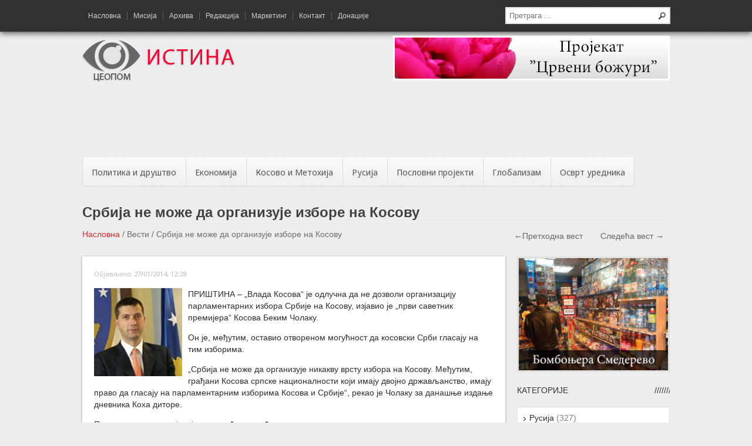

--- FILE ---
content_type: text/html; charset=UTF-8
request_url: https://www.ceopom-istina.rs/vesti/srbija-ne-mozhe-da-organizuje-izbore-na-kosovu/
body_size: 16155
content:
<!DOCTYPE html>
<html lang="sr-RS">
<head>
<meta charset="UTF-8" />
<meta name="viewport" content="width=device-width, initial-scale=1, maximum-scale=1, user-scalable=0" />

<title>Србија не може да организује изборе на Косову - Цеопом Истина</title>
<link rel="profile" href="http://gmpg.org/xfn/11" />
<link rel="stylesheet" type="text/css" media="all" href="https://www.ceopom-istina.rs/wp-content/themes/istina/style.css" />
<link rel="pingback" href="https://www.ceopom-istina.rs/xmlrpc.php" />



<!--
<meta name="description" content="Nacionalni sajt. Srbija kao politika i poezija. Rusija. Ekonomija i globalizam. Dekodiranje politi&#269;kih manipulacija. Nacionalni projekti.">-->
<!--link href='https://fonts.googleapis.com/css?family=Open+Sans:400italic,400,300&subset=cyrillic-ext,latin-ext' rel='stylesheet' type='text/css' -->

<link href='https://fonts.googleapis.com/css?family=Noto+Sans&subset=latin,cyrillic-ext,latin-ext' rel='stylesheet' type='text/css'>
<link rel="stylesheet" href="https://www.ceopom-istina.rs/wp-content/themes/istina/javascript/flexslider/flexslider.css" type="text/css" media="screen" />

<script type="text/javascript" src="https://ajax.googleapis.com/ajax/libs/jquery/1.8.3/jquery.min.js"></script>

<script type="text/javascript" src="https://www.ceopom-istina.rs/wp-content/themes/istina/javascript/related-carousel/jquery.contentcarousel.js"></script>

<script type="text/javascript" src="https://www.ceopom-istina.rs/wp-content/themes/istina/javascript/fancybox/jquery.fancybox.pack.js"></script>

<script type="text/javascript" src="https://www.ceopom-istina.rs/wp-content/themes/istina/javascript/fancybox/jquery.mousewheel-3.0.6.pack.js"></script>

<script type="text/javascript" src="https://www.ceopom-istina.rs/wp-content/themes/istina/javascript/related-carousel/jquery.easing.1.3.js"></script>

<script type="text/javascript" src="https://www.ceopom-istina.rs/wp-content/themes/istina/javascript/jquery.cycle.all.latest.js"></script>

<script src="https://www.ceopom-istina.rs/wp-content/themes/istina/javascript/jquery.scrollTo-1.4.3.1-min.js"></script>

<script src="https://www.ceopom-istina.rs/wp-content/themes/istina/javascript/slidebars.min.js"></script>


<script type="text/javascript">
jQuery(document).ready(function() {
  var GreetingAll = jQuery("#GreetingAll").val();
jQuery("#PleasePushMe").click(function(){ jQuery.ajax({
  type: 'POST',
  url: 'https://www.ceopom-istina.rs/wp-admin/admin-ajax.php',
  data: {
  action: 'MyAjaxFunction',
  GreetingAll: GreetingAll,
  },
  success: function(data, textStatus, XMLHttpRequest){
  jQuery("#pagination-div").html('');
  jQuery("#pagination-div").append(data);
  },
  error: function(MLHttpRequest, textStatus, errorThrown){
  alert(errorThrown);
  }
  });
	});

jQuery('#ajax-pagination a').live('click', function(e){
    e.preventDefault();
    var link = jQuery(this).attr('href');
    jQuery('#content-inner').fadeOut(500, function(){
            jQuery("#spinner").show();
    }).load(link + ' #content-inner', function(){ jQuery('#content-inner').fadeIn(500, function(){
            jQuery("#spinner").hide();
    }); 
	});
	
	$.scrollTo( $('#top-of-page').offset().top-40, 500 );
	});
  
  });
  
  </script><script type="text/javascript">
	jQuery('.reviews').cycle({
		fx: 'fade',
		timeout: 6000
	});
</script>



<script type="text/javascript">
$(window).scroll(function() {
    if ($(window).scrollTop() >130) {
        // > 100px from top - show div

		$(".header-bar-hide").fadeIn(250);

    }
    else {
        // <= 100px from top - hide div

		$(".header-bar-hide").fadeOut(250);
    }
});

</script>



<meta name='robots' content='index, follow, max-image-preview:large, max-snippet:-1, max-video-preview:-1' />

	<!-- This site is optimized with the Yoast SEO plugin v26.7 - https://yoast.com/wordpress/plugins/seo/ -->
	<meta name="description" content="рбија не може да организује никакву врсту избора на Косову." />
	<link rel="canonical" href="https://www.ceopom-istina.rs/vesti/srbija-ne-mozhe-da-organizuje-izbore-na-kosovu/" />
	<meta property="og:locale" content="sr_RS" />
	<meta property="og:type" content="article" />
	<meta property="og:title" content="Србија не може да организује изборе на Косову - Цеопом Истина" />
	<meta property="og:description" content="рбија не може да организује никакву врсту избора на Косову." />
	<meta property="og:url" content="https://www.ceopom-istina.rs/vesti/srbija-ne-mozhe-da-organizuje-izbore-na-kosovu/" />
	<meta property="og:site_name" content="Цеопом Истина" />
	<meta property="og:image" content="https://www.ceopom-istina.rs/wp-content/uploads/2014/01/Bekim-Colaku.jpg" />
	<meta property="og:image:width" content="210" />
	<meta property="og:image:height" content="210" />
	<meta property="og:image:type" content="image/jpeg" />
	<script type="application/ld+json" class="yoast-schema-graph">{"@context":"https://schema.org","@graph":[{"@type":"WebPage","@id":"https://www.ceopom-istina.rs/vesti/srbija-ne-mozhe-da-organizuje-izbore-na-kosovu/","url":"https://www.ceopom-istina.rs/vesti/srbija-ne-mozhe-da-organizuje-izbore-na-kosovu/","name":"Србија не може да организује изборе на Косову - Цеопом Истина","isPartOf":{"@id":"https://www.ceopom-istina.rs/#website"},"primaryImageOfPage":{"@id":"https://www.ceopom-istina.rs/vesti/srbija-ne-mozhe-da-organizuje-izbore-na-kosovu/#primaryimage"},"image":{"@id":"https://www.ceopom-istina.rs/vesti/srbija-ne-mozhe-da-organizuje-izbore-na-kosovu/#primaryimage"},"thumbnailUrl":"https://www.ceopom-istina.rs/wp-content/uploads/2014/01/Bekim-Colaku.jpg","datePublished":"2014-01-27T11:28:18+00:00","description":"рбија не може да организује никакву врсту избора на Косову.","breadcrumb":{"@id":"https://www.ceopom-istina.rs/vesti/srbija-ne-mozhe-da-organizuje-izbore-na-kosovu/#breadcrumb"},"inLanguage":"sr-RS","potentialAction":[{"@type":"ReadAction","target":["https://www.ceopom-istina.rs/vesti/srbija-ne-mozhe-da-organizuje-izbore-na-kosovu/"]}]},{"@type":"ImageObject","inLanguage":"sr-RS","@id":"https://www.ceopom-istina.rs/vesti/srbija-ne-mozhe-da-organizuje-izbore-na-kosovu/#primaryimage","url":"https://www.ceopom-istina.rs/wp-content/uploads/2014/01/Bekim-Colaku.jpg","contentUrl":"https://www.ceopom-istina.rs/wp-content/uploads/2014/01/Bekim-Colaku.jpg","width":210,"height":210},{"@type":"BreadcrumbList","@id":"https://www.ceopom-istina.rs/vesti/srbija-ne-mozhe-da-organizuje-izbore-na-kosovu/#breadcrumb","itemListElement":[{"@type":"ListItem","position":1,"name":"Home","item":"https://www.ceopom-istina.rs/"},{"@type":"ListItem","position":2,"name":"Србија не може да организује изборе на Косову"}]},{"@type":"WebSite","@id":"https://www.ceopom-istina.rs/#website","url":"https://www.ceopom-istina.rs/","name":"Цеопом Истина","description":"Национални сајт","potentialAction":[{"@type":"SearchAction","target":{"@type":"EntryPoint","urlTemplate":"https://www.ceopom-istina.rs/?s={search_term_string}"},"query-input":{"@type":"PropertyValueSpecification","valueRequired":true,"valueName":"search_term_string"}}],"inLanguage":"sr-RS"}]}</script>
	<!-- / Yoast SEO plugin. -->


<link rel="alternate" type="application/rss+xml" title="Цеопом Истина &raquo; довод" href="https://www.ceopom-istina.rs/feed/" />
<link rel="alternate" type="application/rss+xml" title="Цеопом Истина &raquo; довод коментара" href="https://www.ceopom-istina.rs/comments/feed/" />
<link rel="alternate" type="application/rss+xml" title="Цеопом Истина &raquo; довод коментара на Србија не може да организује изборе на Косову" href="https://www.ceopom-istina.rs/vesti/srbija-ne-mozhe-da-organizuje-izbore-na-kosovu/feed/" />
<link rel="alternate" title="oEmbed (JSON)" type="application/json+oembed" href="https://www.ceopom-istina.rs/wp-json/oembed/1.0/embed?url=https%3A%2F%2Fwww.ceopom-istina.rs%2Fvesti%2Fsrbija-ne-mozhe-da-organizuje-izbore-na-kosovu%2F" />
<link rel="alternate" title="oEmbed (XML)" type="text/xml+oembed" href="https://www.ceopom-istina.rs/wp-json/oembed/1.0/embed?url=https%3A%2F%2Fwww.ceopom-istina.rs%2Fvesti%2Fsrbija-ne-mozhe-da-organizuje-izbore-na-kosovu%2F&#038;format=xml" />
<style id='wp-img-auto-sizes-contain-inline-css' type='text/css'>
img:is([sizes=auto i],[sizes^="auto," i]){contain-intrinsic-size:3000px 1500px}
/*# sourceURL=wp-img-auto-sizes-contain-inline-css */
</style>
<style id='wp-emoji-styles-inline-css' type='text/css'>

	img.wp-smiley, img.emoji {
		display: inline !important;
		border: none !important;
		box-shadow: none !important;
		height: 1em !important;
		width: 1em !important;
		margin: 0 0.07em !important;
		vertical-align: -0.1em !important;
		background: none !important;
		padding: 0 !important;
	}
/*# sourceURL=wp-emoji-styles-inline-css */
</style>
<style id='wp-block-library-inline-css' type='text/css'>
:root{--wp-block-synced-color:#7a00df;--wp-block-synced-color--rgb:122,0,223;--wp-bound-block-color:var(--wp-block-synced-color);--wp-editor-canvas-background:#ddd;--wp-admin-theme-color:#007cba;--wp-admin-theme-color--rgb:0,124,186;--wp-admin-theme-color-darker-10:#006ba1;--wp-admin-theme-color-darker-10--rgb:0,107,160.5;--wp-admin-theme-color-darker-20:#005a87;--wp-admin-theme-color-darker-20--rgb:0,90,135;--wp-admin-border-width-focus:2px}@media (min-resolution:192dpi){:root{--wp-admin-border-width-focus:1.5px}}.wp-element-button{cursor:pointer}:root .has-very-light-gray-background-color{background-color:#eee}:root .has-very-dark-gray-background-color{background-color:#313131}:root .has-very-light-gray-color{color:#eee}:root .has-very-dark-gray-color{color:#313131}:root .has-vivid-green-cyan-to-vivid-cyan-blue-gradient-background{background:linear-gradient(135deg,#00d084,#0693e3)}:root .has-purple-crush-gradient-background{background:linear-gradient(135deg,#34e2e4,#4721fb 50%,#ab1dfe)}:root .has-hazy-dawn-gradient-background{background:linear-gradient(135deg,#faaca8,#dad0ec)}:root .has-subdued-olive-gradient-background{background:linear-gradient(135deg,#fafae1,#67a671)}:root .has-atomic-cream-gradient-background{background:linear-gradient(135deg,#fdd79a,#004a59)}:root .has-nightshade-gradient-background{background:linear-gradient(135deg,#330968,#31cdcf)}:root .has-midnight-gradient-background{background:linear-gradient(135deg,#020381,#2874fc)}:root{--wp--preset--font-size--normal:16px;--wp--preset--font-size--huge:42px}.has-regular-font-size{font-size:1em}.has-larger-font-size{font-size:2.625em}.has-normal-font-size{font-size:var(--wp--preset--font-size--normal)}.has-huge-font-size{font-size:var(--wp--preset--font-size--huge)}.has-text-align-center{text-align:center}.has-text-align-left{text-align:left}.has-text-align-right{text-align:right}.has-fit-text{white-space:nowrap!important}#end-resizable-editor-section{display:none}.aligncenter{clear:both}.items-justified-left{justify-content:flex-start}.items-justified-center{justify-content:center}.items-justified-right{justify-content:flex-end}.items-justified-space-between{justify-content:space-between}.screen-reader-text{border:0;clip-path:inset(50%);height:1px;margin:-1px;overflow:hidden;padding:0;position:absolute;width:1px;word-wrap:normal!important}.screen-reader-text:focus{background-color:#ddd;clip-path:none;color:#444;display:block;font-size:1em;height:auto;left:5px;line-height:normal;padding:15px 23px 14px;text-decoration:none;top:5px;width:auto;z-index:100000}html :where(.has-border-color){border-style:solid}html :where([style*=border-top-color]){border-top-style:solid}html :where([style*=border-right-color]){border-right-style:solid}html :where([style*=border-bottom-color]){border-bottom-style:solid}html :where([style*=border-left-color]){border-left-style:solid}html :where([style*=border-width]){border-style:solid}html :where([style*=border-top-width]){border-top-style:solid}html :where([style*=border-right-width]){border-right-style:solid}html :where([style*=border-bottom-width]){border-bottom-style:solid}html :where([style*=border-left-width]){border-left-style:solid}html :where(img[class*=wp-image-]){height:auto;max-width:100%}:where(figure){margin:0 0 1em}html :where(.is-position-sticky){--wp-admin--admin-bar--position-offset:var(--wp-admin--admin-bar--height,0px)}@media screen and (max-width:600px){html :where(.is-position-sticky){--wp-admin--admin-bar--position-offset:0px}}

/*# sourceURL=wp-block-library-inline-css */
</style><style id='global-styles-inline-css' type='text/css'>
:root{--wp--preset--aspect-ratio--square: 1;--wp--preset--aspect-ratio--4-3: 4/3;--wp--preset--aspect-ratio--3-4: 3/4;--wp--preset--aspect-ratio--3-2: 3/2;--wp--preset--aspect-ratio--2-3: 2/3;--wp--preset--aspect-ratio--16-9: 16/9;--wp--preset--aspect-ratio--9-16: 9/16;--wp--preset--color--black: #000000;--wp--preset--color--cyan-bluish-gray: #abb8c3;--wp--preset--color--white: #ffffff;--wp--preset--color--pale-pink: #f78da7;--wp--preset--color--vivid-red: #cf2e2e;--wp--preset--color--luminous-vivid-orange: #ff6900;--wp--preset--color--luminous-vivid-amber: #fcb900;--wp--preset--color--light-green-cyan: #7bdcb5;--wp--preset--color--vivid-green-cyan: #00d084;--wp--preset--color--pale-cyan-blue: #8ed1fc;--wp--preset--color--vivid-cyan-blue: #0693e3;--wp--preset--color--vivid-purple: #9b51e0;--wp--preset--gradient--vivid-cyan-blue-to-vivid-purple: linear-gradient(135deg,rgb(6,147,227) 0%,rgb(155,81,224) 100%);--wp--preset--gradient--light-green-cyan-to-vivid-green-cyan: linear-gradient(135deg,rgb(122,220,180) 0%,rgb(0,208,130) 100%);--wp--preset--gradient--luminous-vivid-amber-to-luminous-vivid-orange: linear-gradient(135deg,rgb(252,185,0) 0%,rgb(255,105,0) 100%);--wp--preset--gradient--luminous-vivid-orange-to-vivid-red: linear-gradient(135deg,rgb(255,105,0) 0%,rgb(207,46,46) 100%);--wp--preset--gradient--very-light-gray-to-cyan-bluish-gray: linear-gradient(135deg,rgb(238,238,238) 0%,rgb(169,184,195) 100%);--wp--preset--gradient--cool-to-warm-spectrum: linear-gradient(135deg,rgb(74,234,220) 0%,rgb(151,120,209) 20%,rgb(207,42,186) 40%,rgb(238,44,130) 60%,rgb(251,105,98) 80%,rgb(254,248,76) 100%);--wp--preset--gradient--blush-light-purple: linear-gradient(135deg,rgb(255,206,236) 0%,rgb(152,150,240) 100%);--wp--preset--gradient--blush-bordeaux: linear-gradient(135deg,rgb(254,205,165) 0%,rgb(254,45,45) 50%,rgb(107,0,62) 100%);--wp--preset--gradient--luminous-dusk: linear-gradient(135deg,rgb(255,203,112) 0%,rgb(199,81,192) 50%,rgb(65,88,208) 100%);--wp--preset--gradient--pale-ocean: linear-gradient(135deg,rgb(255,245,203) 0%,rgb(182,227,212) 50%,rgb(51,167,181) 100%);--wp--preset--gradient--electric-grass: linear-gradient(135deg,rgb(202,248,128) 0%,rgb(113,206,126) 100%);--wp--preset--gradient--midnight: linear-gradient(135deg,rgb(2,3,129) 0%,rgb(40,116,252) 100%);--wp--preset--font-size--small: 13px;--wp--preset--font-size--medium: 20px;--wp--preset--font-size--large: 36px;--wp--preset--font-size--x-large: 42px;--wp--preset--spacing--20: 0.44rem;--wp--preset--spacing--30: 0.67rem;--wp--preset--spacing--40: 1rem;--wp--preset--spacing--50: 1.5rem;--wp--preset--spacing--60: 2.25rem;--wp--preset--spacing--70: 3.38rem;--wp--preset--spacing--80: 5.06rem;--wp--preset--shadow--natural: 6px 6px 9px rgba(0, 0, 0, 0.2);--wp--preset--shadow--deep: 12px 12px 50px rgba(0, 0, 0, 0.4);--wp--preset--shadow--sharp: 6px 6px 0px rgba(0, 0, 0, 0.2);--wp--preset--shadow--outlined: 6px 6px 0px -3px rgb(255, 255, 255), 6px 6px rgb(0, 0, 0);--wp--preset--shadow--crisp: 6px 6px 0px rgb(0, 0, 0);}:where(.is-layout-flex){gap: 0.5em;}:where(.is-layout-grid){gap: 0.5em;}body .is-layout-flex{display: flex;}.is-layout-flex{flex-wrap: wrap;align-items: center;}.is-layout-flex > :is(*, div){margin: 0;}body .is-layout-grid{display: grid;}.is-layout-grid > :is(*, div){margin: 0;}:where(.wp-block-columns.is-layout-flex){gap: 2em;}:where(.wp-block-columns.is-layout-grid){gap: 2em;}:where(.wp-block-post-template.is-layout-flex){gap: 1.25em;}:where(.wp-block-post-template.is-layout-grid){gap: 1.25em;}.has-black-color{color: var(--wp--preset--color--black) !important;}.has-cyan-bluish-gray-color{color: var(--wp--preset--color--cyan-bluish-gray) !important;}.has-white-color{color: var(--wp--preset--color--white) !important;}.has-pale-pink-color{color: var(--wp--preset--color--pale-pink) !important;}.has-vivid-red-color{color: var(--wp--preset--color--vivid-red) !important;}.has-luminous-vivid-orange-color{color: var(--wp--preset--color--luminous-vivid-orange) !important;}.has-luminous-vivid-amber-color{color: var(--wp--preset--color--luminous-vivid-amber) !important;}.has-light-green-cyan-color{color: var(--wp--preset--color--light-green-cyan) !important;}.has-vivid-green-cyan-color{color: var(--wp--preset--color--vivid-green-cyan) !important;}.has-pale-cyan-blue-color{color: var(--wp--preset--color--pale-cyan-blue) !important;}.has-vivid-cyan-blue-color{color: var(--wp--preset--color--vivid-cyan-blue) !important;}.has-vivid-purple-color{color: var(--wp--preset--color--vivid-purple) !important;}.has-black-background-color{background-color: var(--wp--preset--color--black) !important;}.has-cyan-bluish-gray-background-color{background-color: var(--wp--preset--color--cyan-bluish-gray) !important;}.has-white-background-color{background-color: var(--wp--preset--color--white) !important;}.has-pale-pink-background-color{background-color: var(--wp--preset--color--pale-pink) !important;}.has-vivid-red-background-color{background-color: var(--wp--preset--color--vivid-red) !important;}.has-luminous-vivid-orange-background-color{background-color: var(--wp--preset--color--luminous-vivid-orange) !important;}.has-luminous-vivid-amber-background-color{background-color: var(--wp--preset--color--luminous-vivid-amber) !important;}.has-light-green-cyan-background-color{background-color: var(--wp--preset--color--light-green-cyan) !important;}.has-vivid-green-cyan-background-color{background-color: var(--wp--preset--color--vivid-green-cyan) !important;}.has-pale-cyan-blue-background-color{background-color: var(--wp--preset--color--pale-cyan-blue) !important;}.has-vivid-cyan-blue-background-color{background-color: var(--wp--preset--color--vivid-cyan-blue) !important;}.has-vivid-purple-background-color{background-color: var(--wp--preset--color--vivid-purple) !important;}.has-black-border-color{border-color: var(--wp--preset--color--black) !important;}.has-cyan-bluish-gray-border-color{border-color: var(--wp--preset--color--cyan-bluish-gray) !important;}.has-white-border-color{border-color: var(--wp--preset--color--white) !important;}.has-pale-pink-border-color{border-color: var(--wp--preset--color--pale-pink) !important;}.has-vivid-red-border-color{border-color: var(--wp--preset--color--vivid-red) !important;}.has-luminous-vivid-orange-border-color{border-color: var(--wp--preset--color--luminous-vivid-orange) !important;}.has-luminous-vivid-amber-border-color{border-color: var(--wp--preset--color--luminous-vivid-amber) !important;}.has-light-green-cyan-border-color{border-color: var(--wp--preset--color--light-green-cyan) !important;}.has-vivid-green-cyan-border-color{border-color: var(--wp--preset--color--vivid-green-cyan) !important;}.has-pale-cyan-blue-border-color{border-color: var(--wp--preset--color--pale-cyan-blue) !important;}.has-vivid-cyan-blue-border-color{border-color: var(--wp--preset--color--vivid-cyan-blue) !important;}.has-vivid-purple-border-color{border-color: var(--wp--preset--color--vivid-purple) !important;}.has-vivid-cyan-blue-to-vivid-purple-gradient-background{background: var(--wp--preset--gradient--vivid-cyan-blue-to-vivid-purple) !important;}.has-light-green-cyan-to-vivid-green-cyan-gradient-background{background: var(--wp--preset--gradient--light-green-cyan-to-vivid-green-cyan) !important;}.has-luminous-vivid-amber-to-luminous-vivid-orange-gradient-background{background: var(--wp--preset--gradient--luminous-vivid-amber-to-luminous-vivid-orange) !important;}.has-luminous-vivid-orange-to-vivid-red-gradient-background{background: var(--wp--preset--gradient--luminous-vivid-orange-to-vivid-red) !important;}.has-very-light-gray-to-cyan-bluish-gray-gradient-background{background: var(--wp--preset--gradient--very-light-gray-to-cyan-bluish-gray) !important;}.has-cool-to-warm-spectrum-gradient-background{background: var(--wp--preset--gradient--cool-to-warm-spectrum) !important;}.has-blush-light-purple-gradient-background{background: var(--wp--preset--gradient--blush-light-purple) !important;}.has-blush-bordeaux-gradient-background{background: var(--wp--preset--gradient--blush-bordeaux) !important;}.has-luminous-dusk-gradient-background{background: var(--wp--preset--gradient--luminous-dusk) !important;}.has-pale-ocean-gradient-background{background: var(--wp--preset--gradient--pale-ocean) !important;}.has-electric-grass-gradient-background{background: var(--wp--preset--gradient--electric-grass) !important;}.has-midnight-gradient-background{background: var(--wp--preset--gradient--midnight) !important;}.has-small-font-size{font-size: var(--wp--preset--font-size--small) !important;}.has-medium-font-size{font-size: var(--wp--preset--font-size--medium) !important;}.has-large-font-size{font-size: var(--wp--preset--font-size--large) !important;}.has-x-large-font-size{font-size: var(--wp--preset--font-size--x-large) !important;}
/*# sourceURL=global-styles-inline-css */
</style>

<style id='classic-theme-styles-inline-css' type='text/css'>
/*! This file is auto-generated */
.wp-block-button__link{color:#fff;background-color:#32373c;border-radius:9999px;box-shadow:none;text-decoration:none;padding:calc(.667em + 2px) calc(1.333em + 2px);font-size:1.125em}.wp-block-file__button{background:#32373c;color:#fff;text-decoration:none}
/*# sourceURL=/wp-includes/css/classic-themes.min.css */
</style>
<link rel='stylesheet' id='adsns_css-css' href='https://www.ceopom-istina.rs/wp-content/plugins/adsense-plugin/css/adsns.css?ver=1.50' type='text/css' media='all' />
<link rel="https://api.w.org/" href="https://www.ceopom-istina.rs/wp-json/" /><link rel="EditURI" type="application/rsd+xml" title="RSD" href="https://www.ceopom-istina.rs/xmlrpc.php?rsd" />
<meta name="generator" content="WordPress 6.9" />
<link rel='shortlink' href='https://www.ceopom-istina.rs/?p=15809' />


<script>
  (function(i,s,o,g,r,a,m){i['GoogleAnalyticsObject']=r;i[r]=i[r]||function(){
  (i[r].q=i[r].q||[]).push(arguments)},i[r].l=1*new Date();a=s.createElement(o),
  m=s.getElementsByTagName(o)[0];a.async=1;a.src=g;m.parentNode.insertBefore(a,m)
  })(window,document,'script','//www.google-analytics.com/analytics.js','ga');

  ga('create', 'UA-40923691-1', 'ceopom-istina.rs');
  ga('send', 'pageview');

</script>

</head>



<body class="wp-singular vesti-template-default single single-vesti postid-15809 wp-theme-istina" >
<div id="sb-site">



<div class="header-bar-hide" style="display:none;">

<div class="top-bar">
<div class="wrapper">

<div class="top-menu">

<ul id="top-menu">
			<li id="menu-item-1292" class="menu-item menu-item-type-post_type menu-item-object-page menu-item-home menu-item-1292"><a href="https://www.ceopom-istina.rs/">Насловна</a></li>
<li id="menu-item-1297" class="menu-item menu-item-type-post_type menu-item-object-page menu-item-1297"><a href="https://www.ceopom-istina.rs/misija/">Мисија</a></li>
<li id="menu-item-1298" class="menu-item menu-item-type-post_type menu-item-object-page current_page_parent menu-item-1298"><a href="https://www.ceopom-istina.rs/arhiva/">Архива</a></li>
<li id="menu-item-1299" class="menu-item menu-item-type-post_type menu-item-object-page menu-item-1299"><a href="https://www.ceopom-istina.rs/redakcija/">Редакција</a></li>
<li id="menu-item-1306" class="menu-item menu-item-type-post_type menu-item-object-page menu-item-1306"><a href="https://www.ceopom-istina.rs/marketing/">Маркетинг</a></li>
<li id="menu-item-1300" class="menu-item menu-item-type-post_type menu-item-object-page menu-item-1300"><a href="https://www.ceopom-istina.rs/kontakt/">Контакт</a></li>
<li id="menu-item-17516" class="menu-item menu-item-type-post_type menu-item-object-page menu-item-17516"><a href="https://www.ceopom-istina.rs/donatsije/">Донације</a></li>
	   
   <div class="clear"></div>
	</ul>
    
</div>

<ul class="widget">
				<li id="search-2" class="widget-container widget_search"><form class="search" action="https://www.ceopom-istina.rs/" method="get">
	<fieldset>
		<span class="text"><input name="s" id="s" type="text" placeholder="Претрага ..." /></span>
	</fieldset>
</form></li></ul>
<div class="clear"></div>
</div>
</div>

</div>
<div class="top-bar">
<div class="wrapper">

<a href="#" class="sb-toggle-left no-mobile">&#9776; Мени</a>

<div class="top-menu hide-mobile">

<ul id="top-menu">
			<li class="menu-item menu-item-type-post_type menu-item-object-page menu-item-home menu-item-1292"><a href="https://www.ceopom-istina.rs/">Насловна</a></li>
<li class="menu-item menu-item-type-post_type menu-item-object-page menu-item-1297"><a href="https://www.ceopom-istina.rs/misija/">Мисија</a></li>
<li class="menu-item menu-item-type-post_type menu-item-object-page current_page_parent menu-item-1298"><a href="https://www.ceopom-istina.rs/arhiva/">Архива</a></li>
<li class="menu-item menu-item-type-post_type menu-item-object-page menu-item-1299"><a href="https://www.ceopom-istina.rs/redakcija/">Редакција</a></li>
<li class="menu-item menu-item-type-post_type menu-item-object-page menu-item-1306"><a href="https://www.ceopom-istina.rs/marketing/">Маркетинг</a></li>
<li class="menu-item menu-item-type-post_type menu-item-object-page menu-item-1300"><a href="https://www.ceopom-istina.rs/kontakt/">Контакт</a></li>
<li class="menu-item menu-item-type-post_type menu-item-object-page menu-item-17516"><a href="https://www.ceopom-istina.rs/donatsije/">Донације</a></li>
	
   <div class="clear"></div>
	</ul>

</div>

<ul class="widget hide-mobile">
				<li id="search-2" class="widget-container widget_search"><form class="search" action="https://www.ceopom-istina.rs/" method="get">
	<fieldset>
		<span class="text"><input name="s" id="s" type="text" placeholder="Претрага ..." /></span>
	</fieldset>
</form></li></ul>
<div class="clear"></div>
</div>
</div>

<div class="header">
<div class="wrapper">

<div class="logo">

<a href="https://www.ceopom-istina.rs/" title="Цеопом Истина" rel="home">
<img src="https://www.ceopom-istina.rs/wp-content/themes/istina/images/logo.png" />
</a>




</div>



<div class="top-baner hide-mobile">
<a href="https://www.ceopom-istina.rs/crveni-bozuri/">
<img src="https://www.ceopom-istina.rs/wp-content/themes/istina/images/bozuri.png" />
</a>
</div>


<div class="clear"></div>



<div class="main-menu  hide-mobile">
	<div class="adsense-top-banner">
	<script async src="//pagead2.googlesyndication.com/pagead/js/adsbygoogle.js"></script>
	<ins class="adsbygoogle"
	     style="display:inline-block;width:970px;height:90px"
	     data-ad-client="ca-pub-7949361170248670"
	     data-ad-slot="8652872545"></ins>
	<script>
	(adsbygoogle = window.adsbygoogle || []).push({});
	</script>
</div>
<ul id="main-menu">
		<li id="menu-item-1282" class="menu-item menu-item-type-taxonomy menu-item-object-category menu-item-1282"><a href="https://www.ceopom-istina.rs/kategorija/politika-i-drustvo/">Политика и друштво</a></li>
<li id="menu-item-1287" class="menu-item menu-item-type-taxonomy menu-item-object-category menu-item-1287"><a href="https://www.ceopom-istina.rs/kategorija/ekonomija/">Економија</a></li>
<li id="menu-item-1280" class="menu-item menu-item-type-taxonomy menu-item-object-category menu-item-1280"><a href="https://www.ceopom-istina.rs/kategorija/kosovo-i-metohija/">Косово и Метохија</a></li>
<li id="menu-item-1284" class="menu-item menu-item-type-taxonomy menu-item-object-category menu-item-has-children menu-item-1284"><a href="https://www.ceopom-istina.rs/kategorija/rusija/">Русија</a>
<ul class="sub-menu">
	<li id="menu-item-1285" class="menu-item menu-item-type-taxonomy menu-item-object-category menu-item-1285"><a href="https://www.ceopom-istina.rs/kategorija/rusija/rusija-i-srbija/">Русија и Србија</a></li>
	<li id="menu-item-1286" class="menu-item menu-item-type-taxonomy menu-item-object-category menu-item-1286"><a href="https://www.ceopom-istina.rs/kategorija/rusija/rusi-a-i-svet/">Русија и свет</a></li>
</ul>
</li>
<li id="menu-item-1283" class="menu-item menu-item-type-taxonomy menu-item-object-category menu-item-1283"><a href="https://www.ceopom-istina.rs/kategorija/poslovni-projekti/">Пословни пројекти</a></li>
<li id="menu-item-1288" class="menu-item menu-item-type-taxonomy menu-item-object-category menu-item-has-children menu-item-1288"><a href="https://www.ceopom-istina.rs/kategorija/globalizam/">Глобализам</a>
<ul class="sub-menu">
	<li id="menu-item-1289" class="menu-item menu-item-type-taxonomy menu-item-object-category menu-item-1289"><a href="https://www.ceopom-istina.rs/kategorija/globalizam/politicki-procesi/">Политички процеси</a></li>
	<li id="menu-item-1290" class="menu-item menu-item-type-taxonomy menu-item-object-category menu-item-1290"><a href="https://www.ceopom-istina.rs/kategorija/globalizam/zavera/">Завера</a></li>
</ul>
</li>
<li id="menu-item-1281" class="menu-item menu-item-type-taxonomy menu-item-object-category menu-item-1281"><a href="https://www.ceopom-istina.rs/kategorija/osvrt-urednika/">Осврт уредника</a></li>
	   <div class="clear"></div>

</ul>
	   <div class="clear"></div>


</div>
<div class="clear"></div>
    </div>
 </div>

 <div class="wrapper">
<div class="main right-sidebar" id="top-of-page">



<h1 class="page-title"><strong>Србија не може да организује изборе на Косову</strong></h1>

<div class="single-post-meta">

<div class="breadcrumbs" style="float:left;">
<a href="https://www.ceopom-istina.rs">Насловна</a> <span class="separator">/</span> Вести <span class="separator">/</span> <span class="actual">Србија не може да организује изборе на Косову</span></div>

<div class="prev-next-post">
<ul class="post-links">
<li class="prev">
<a href="https://www.ceopom-istina.rs/vesti/protesti-protiv-olanda-u-parizu/" rel="prev">&larr;Претходна вест</a></li>

<li class="next">

<a href="https://www.ceopom-istina.rs/vesti/vesna-peshi-vuchi-e-pre-da-spali-beograd/" rel="next">Следећа вест &rarr;</a></li>


<div class="clear"></div>

</ul>

</div>

<div class="clear"></div>

</div>


<div class="content single-post">






<div class="post-meta">


<span class="time"> Објављено: 27/01/2014, 12:28</span> 


</div>



<p><a href="http://www.ceopom-istina.rs/wp-content/uploads/2014/01/Bekim-Colaku.jpg"><img decoding="async" class="alignleft size-thumbnail wp-image-15810" alt="Bekim-Colaku" src="http://www.ceopom-istina.rs/wp-content/uploads/2014/01/Bekim-Colaku-150x150.jpg" width="150" height="150" srcset="https://www.ceopom-istina.rs/wp-content/uploads/2014/01/Bekim-Colaku-150x150.jpg 150w, https://www.ceopom-istina.rs/wp-content/uploads/2014/01/Bekim-Colaku-135x135.jpg 135w, https://www.ceopom-istina.rs/wp-content/uploads/2014/01/Bekim-Colaku.jpg 210w" sizes="(max-width: 150px) 100vw, 150px" /></a>ПРИШТИНА &#8211; &#8222;Влада Косова&#8220; је одлучна да не дозволи организацију парламентарних избора Србије на Косову, изјавио је &#8222;први саветник премијера&#8220; Косова Беким Чолаку.</p>
<p>Он је, међутим, оставио отвореном могућност да косовски Срби гласају на тим изборима.</p>
<p>&#8222;Србија не може да организује никакву врсту избора на Косову. Међутим, грађани Косова српске националности који имају двојно држављанство, имају право да гласају на парламентарним изборима Косова и Србије&#8220;, рекао је Чолаку за данашње издање дневника Коха диторе.</p>
<p>По његовим речима, још је рано рећи какви ће се технички модалитети користити за остваривање тог права косовских Срба.</p>
<p>Лидер СНС и први потпредседник Владе Србије Александар Вучић је изјавио јуче да ће се парламентарни избори Србије одржати и на територији Косова.</p>
<p>После одлуке СНС да се иде на ванредне изборе, премијер Србије Ивица Дачић најавио је седницу Владе која ће председнику Републике упутити писано образложење за распуштање Скупштине. За сада се не зна када ће бити седница Владе.</p>





<hr class="separator" />

<h2 class="izvor"> <strong>Извор: <a href="#" target="_blank" rel="nofollow">Бета </a></strong></h2>


<div class="single-post-meta paginations to-top over" id="to-top">

<div class="share-wrapper">
<span class="sharing-title"> <strong><i class="icon icon-share"></i> Подели вест: </strong></span>
<ul class="sharing">
<li class="facebook"><a href="http://www.facebook.com/sharer.php?u=https://www.ceopom-istina.rs/vesti/srbija-ne-mozhe-da-organizuje-izbore-na-kosovu/&amp;t=Србија не може да организује изборе на Косову" onclick="window.open(this.href); return false;"><i class="icon icon-facebook"></i></a>
<div class="popup" style="display: none;">
					<div class="holder">
						<p>Facebook</p>
					</div>
</div>
</li>

<li class="twitter"><a href="http://twitter.com/?status=Србија не може да организује изборе на Косову%20https://www.ceopom-istina.rs/?p=15809" onclick="window.open(this.href); return false;"><i class="icon icon-twitter"></i></a>

<div class="popup" style="display: none;">
					<div class="holder">
						<p>Twitter</p>
					</div>
</div>
</li>

<li class="email"><a href="mailto:?subject=Србија не може да организује изборе на Косову&amp;body=Pogledaj ovaj članak! Link: https://www.ceopom-istina.rs/vesti/srbija-ne-mozhe-da-organizuje-izbore-na-kosovu/ "><i class="icon icon-envelope-alt"></i></a>

<div class="popup" style="display: none;">
					<div class="holder">
						<p>Email</p>
					</div>
</div>
</li>

<div class="clear"></div>
</ul>

</div>

<span class="vrh-stranice">
<a href="#"> Врх странице <i class="icon icon-double-angle-up"></i> </a>
</span>


<div class="clear"></div>

</div>


<div class="clear"></div>








<div id="respond">

<h3 class="section-title">Оставите коментар</h3>

<p> Оставите коментар на Србија не може да организује изборе на Косову </p>

<form action="https://www.ceopom-istina.rs/wp-comments-post.php" method="post" id="commentform">
<p>
<label for="author"><small>Име *</small></label>
<input type="text" name="author" id="author" placeholder="Ваше име *" value="" size="22" tabindex="1" />
</p>

<p>
<label for="email"><small>Е-пошта *</small></label>
<input type="text" name="email" id="email" placeholder="Е-пошта *" value="" size="22" tabindex="2" />
</p>


<!--<p><small><strong>XHTML:</strong> You can use these tags: <code>

&lt;a href=&quot;&quot; title=&quot;&quot;&gt; &lt;abbr title=&quot;&quot;&gt; &lt;acronym title=&quot;&quot;&gt; &lt;b&gt; &lt;blockquote cite=&quot;&quot;&gt; &lt;cite&gt; &lt;code&gt; &lt;del datetime=&quot;&quot;&gt; &lt;em&gt; &lt;i&gt; &lt;q cite=&quot;&quot;&gt; &lt;s&gt; &lt;strike&gt; &lt;strong&gt; </code></small></p>-->
<p><textarea name="comment" id="comment" rows="10" tabindex="3"></textarea></p>

<div class="clear"></div>

<p class="required"><em>*</em> Обавезна поља </p>

<p><input name="submit" class="button red left" type="submit" id="submit" tabindex="4" value="Објави коментар" />
<input type='hidden' name='comment_post_ID' value='15809' id='comment_post_ID' />
<input type='hidden' name='comment_parent' id='comment_parent' value='0' />
</p>
<div class="clear"></div>

</form>
</div>





<div class="single-post-meta paginations to-top over" id="to-top2">

<div class="share-wrapper">
<span class="sharing-title"> <strong><i class="icon icon-share"></i> Подели вест: </strong></span>
<ul class="sharing">
<li class="facebook"><a href="http://www.facebook.com/sharer.php?u=https://www.ceopom-istina.rs/vesti/srbija-ne-mozhe-da-organizuje-izbore-na-kosovu/&amp;t=Србија не може да организује изборе на Косову" onclick="window.open(this.href); return false;"><i class="icon icon-facebook"></i></a>
<div class="popup" style="display: none;">
					<div class="holder">
						<p>Facebook</p>
					</div>
</div>
</li>

<li class="twitter"><a href="http://twitter.com/?status=Србија не може да организује изборе на Косову%20https://www.ceopom-istina.rs/?p=15809" onclick="window.open(this.href); return false;"><i class="icon icon-twitter"></i></a>

<div class="popup" style="display: none;">
					<div class="holder">
						<p>Twitter</p>
					</div>
</div>
</li>

<li class="email"><a href="mailto:?subject=Србија не може да организује изборе на Косову&amp;body=Pogledaj ovaj članak! Link: https://www.ceopom-istina.rs/vesti/srbija-ne-mozhe-da-organizuje-izbore-na-kosovu/ "><i class="icon icon-envelope-alt"></i></a>

<div class="popup" style="display: none;">
					<div class="holder">
						<p>Email</p>
					</div>
</div>
</li>

<div class="clear"></div>
</ul>

</div>

<span class="vrh-stranice">
<a href="#"> Врх странице <i class="icon icon-double-angle-up"></i> </a>
</span>


<div class="clear"></div>

</div>


</div>



<div class="sidebar single">

<ul class="widget" style="margin:0px 0 20px 0;">
<li> <img src="https://www.ceopom-istina.rs/wp-content/themes/istina/images/bombonjera.gif"  style="padding:3px; background: #DFDFDF; width: 254px;"/>

</li>

</ul>

	<ul class="widget">
	<li id="lc_taxonomy-3" class="widget-container widget_lc_taxonomy"><div id="tax-listing-widget-category-container" class="widget_categories"><h3 class="widget-title">Категорије</h3><ul id="lct-widget-category">	<li class="cat-item cat-item-51"><a href="https://www.ceopom-istina.rs/kategorija/rusija/">Русија</a> (327)
<ul class='children'>
	<li class="cat-item cat-item-53"><a href="https://www.ceopom-istina.rs/kategorija/rusija/rusi-a-i-svet/">Русија &#8211; Русија и свет</a> (148)
</li>
	<li class="cat-item cat-item-52"><a href="https://www.ceopom-istina.rs/kategorija/rusija/rusija-i-srbija/">Русија &#8211; Русија и Србија</a> (175)
</li>
</ul>
</li>
	<li class="cat-item cat-item-43"><a href="https://www.ceopom-istina.rs/kategorija/globalizam/">Глобализам</a> (607)
<ul class='children'>
	<li class="cat-item cat-item-44"><a href="https://www.ceopom-istina.rs/kategorija/globalizam/zavera/">Глобализам &#8211; Завера</a> (219)
</li>
	<li class="cat-item cat-item-45"><a href="https://www.ceopom-istina.rs/kategorija/globalizam/politicki-procesi/">Глобализам &#8211; Политички процеси</a> (381)
</li>
</ul>
</li>
	<li class="cat-item cat-item-50"><a href="https://www.ceopom-istina.rs/kategorija/poslovni-projekti/">Пословни пројекти</a> (9)
</li>
	<li class="cat-item cat-item-48"><a href="https://www.ceopom-istina.rs/kategorija/osvrt-urednika/">Осврт уредника</a> (252)
</li>
	<li class="cat-item cat-item-46"><a href="https://www.ceopom-istina.rs/kategorija/ekonomija/">Економија</a> (301)
</li>
	<li class="cat-item cat-item-24"><a href="https://www.ceopom-istina.rs/kategorija/nekategorizovano/">Некатегоризовано</a> (514)
</li>
	<li class="cat-item cat-item-47"><a href="https://www.ceopom-istina.rs/kategorija/kosovo-i-metohija/">Косово и Метохија</a> (611)
</li>
	<li class="cat-item cat-item-49"><a href="https://www.ceopom-istina.rs/kategorija/politika-i-drustvo/">Политика и друштво</a> (5.064)
</li>
</ul></div></li><li id="challenger_tabs-widget-5" class="widget-container challenger_tabs">			<script async src="//pagead2.googlesyndication.com/pagead/js/adsbygoogle.js"></script>

	<ins class="adsbygoogle"
	     style="display:inline-block;width:250px;height:250px"
	     data-ad-client="ca-pub-7949361170248670"
	     data-ad-slot="4170470549"></ins>
	<script>
	(adsbygoogle = window.adsbygoogle || []).push({});
	</script>
		<div class="tab-holder">
			<div class="tab-hold tabs-wrapper">
				<ul id="tabs" class="tabset tabs">
										<li><a href="#tab1">Популарно</a></li>
															<li><a href="#tab2">Ново</a></li>
															<li class="comments-tab"><a href="#tab3"><img src="https://www.ceopom-istina.rs/wp-content/themes/istina/images/speech-bubble.png" alt="Comments" /></a></li>
									</ul>
				<div class="tab-box tabs-container">
										<div id="tab1" class="tab tab_content" style="display: none;">
												<ul class="news-list">
														<li>
																<div class="image" style="display:block; margin-bottom:11px;">
									<a href="https://www.ceopom-istina.rs/politika-i-drustvo/ako-ja-ovo-zaboravim-neka-nebo-zaboravi-mene/">
<img width="150" height="95" src="https://www.ceopom-istina.rs/wp-content/uploads/2014/05/Babji-jar-150x95.jpg" class="attachment-carousel-thumb size-carousel-thumb wp-post-image" alt="" decoding="async" loading="lazy" srcset="https://www.ceopom-istina.rs/wp-content/uploads/2014/05/Babji-jar-150x95.jpg 150w, https://www.ceopom-istina.rs/wp-content/uploads/2014/05/Babji-jar-680x425.jpg 680w, https://www.ceopom-istina.rs/wp-content/uploads/2014/05/Babji-jar-330x210.jpg 330w" sizes="auto, (max-width: 150px) 100vw, 150px" />									</a>
								</div>
																<div class="post-holder">
									<a href="https://www.ceopom-istina.rs/politika-i-drustvo/ako-ja-ovo-zaboravim-neka-nebo-zaboravi-mene/">&#8222;Ако ја ово заборавим нека Небо заборави мене&#8220;</a>
									<div class="meta">
										08/05/2014, 09:06									</div>
								</div>
							</li>
														<li>
																<div class="image" style="display:block; margin-bottom:11px;">
									<a href="https://www.ceopom-istina.rs/politika-i-drustvo/geopolitichko-potkopavan-e/">
<img width="150" height="95" src="https://www.ceopom-istina.rs/wp-content/uploads/2014/05/krim-parada-150x95.jpeg" class="attachment-carousel-thumb size-carousel-thumb wp-post-image" alt="" decoding="async" loading="lazy" srcset="https://www.ceopom-istina.rs/wp-content/uploads/2014/05/krim-parada-150x95.jpeg 150w, https://www.ceopom-istina.rs/wp-content/uploads/2014/05/krim-parada-680x425.jpeg 680w, https://www.ceopom-istina.rs/wp-content/uploads/2014/05/krim-parada-330x210.jpeg 330w" sizes="auto, (max-width: 150px) 100vw, 150px" />									</a>
								</div>
																<div class="post-holder">
									<a href="https://www.ceopom-istina.rs/politika-i-drustvo/geopolitichko-potkopavan-e/">Геополитичко поткопавање</a>
									<div class="meta">
										15/05/2014, 09:02									</div>
								</div>
							</li>
														<li>
																<div class="image" style="display:block; margin-bottom:11px;">
									<a href="https://www.ceopom-istina.rs/politika-i-drustvo/razgradn-srpske-svesti-godishn-itsa-prvog-svetskog-rata/">
<img width="150" height="95" src="https://www.ceopom-istina.rs/wp-content/uploads/2014/05/kuca-principa_620x0-150x95.jpg" class="attachment-carousel-thumb size-carousel-thumb wp-post-image" alt="" decoding="async" loading="lazy" srcset="https://www.ceopom-istina.rs/wp-content/uploads/2014/05/kuca-principa_620x0-150x95.jpg 150w, https://www.ceopom-istina.rs/wp-content/uploads/2014/05/kuca-principa_620x0-680x425.jpg 680w, https://www.ceopom-istina.rs/wp-content/uploads/2014/05/kuca-principa_620x0-330x210.jpg 330w" sizes="auto, (max-width: 150px) 100vw, 150px" />									</a>
								</div>
																<div class="post-holder">
									<a href="https://www.ceopom-istina.rs/politika-i-drustvo/razgradn-srpske-svesti-godishn-itsa-prvog-svetskog-rata/">Разградња српске свести и годишњица Првог светског рата</a>
									<div class="meta">
										15/05/2014, 17:48									</div>
								</div>
							</li>
														<li>
																<div class="image" style="display:block; margin-bottom:11px;">
									<a href="https://www.ceopom-istina.rs/politika-i-drustvo/opozitsija-budu-nost-rezhima/">
<img width="150" height="95" src="https://www.ceopom-istina.rs/wp-content/uploads/2014/05/vucic-teskarec-150x95.jpg" class="attachment-carousel-thumb size-carousel-thumb wp-post-image" alt="" decoding="async" loading="lazy" srcset="https://www.ceopom-istina.rs/wp-content/uploads/2014/05/vucic-teskarec-150x95.jpg 150w, https://www.ceopom-istina.rs/wp-content/uploads/2014/05/vucic-teskarec-680x425.jpg 680w, https://www.ceopom-istina.rs/wp-content/uploads/2014/05/vucic-teskarec-330x210.jpg 330w" sizes="auto, (max-width: 150px) 100vw, 150px" />									</a>
								</div>
																<div class="post-holder">
									<a href="https://www.ceopom-istina.rs/politika-i-drustvo/opozitsija-budu-nost-rezhima/">Опозиција и будућност режима</a>
									<div class="meta">
										14/05/2014, 10:01									</div>
								</div>
							</li>
														<li>
																<div class="image" style="display:block; margin-bottom:11px;">
									<a href="https://www.ceopom-istina.rs/globalizam/zavera/globalistichko-oblikovan-e-detse/">
<img width="150" height="95" src="https://www.ceopom-istina.rs/wp-content/uploads/2013/06/dete-igrica-1328585176-109179-150x95.jpg" class="attachment-carousel-thumb size-carousel-thumb wp-post-image" alt="" decoding="async" loading="lazy" srcset="https://www.ceopom-istina.rs/wp-content/uploads/2013/06/dete-igrica-1328585176-109179-150x95.jpg 150w, https://www.ceopom-istina.rs/wp-content/uploads/2013/06/dete-igrica-1328585176-109179-680x425.jpg 680w, https://www.ceopom-istina.rs/wp-content/uploads/2013/06/dete-igrica-1328585176-109179-330x210.jpg 330w" sizes="auto, (max-width: 150px) 100vw, 150px" />									</a>
								</div>
																<div class="post-holder">
									<a href="https://www.ceopom-istina.rs/globalizam/zavera/globalistichko-oblikovan-e-detse/">Глобалистичко обликовање деце</a>
									<div class="meta">
										16/06/2013, 22:58									</div>
								</div>
							</li>
													</ul>
											</div>
															<div id="tab2" class="tab tab_content" style="display: none;">
												<ul class="news-list">
														<li>
																<div class="image">
									<a href="https://www.ceopom-istina.rs/politika-i-drustvo/nin-ova-nagrada-i-ugoslavizam/">
										<img width="150" height="95" src="https://www.ceopom-istina.rs/wp-content/uploads/2026/01/ninova-nagrada-2026-150x95.jpg" class="attachment-carousel-thumb size-carousel-thumb wp-post-image" alt="" decoding="async" loading="lazy" srcset="https://www.ceopom-istina.rs/wp-content/uploads/2026/01/ninova-nagrada-2026-150x95.jpg 150w, https://www.ceopom-istina.rs/wp-content/uploads/2026/01/ninova-nagrada-2026-680x425.jpg 680w, https://www.ceopom-istina.rs/wp-content/uploads/2026/01/ninova-nagrada-2026-330x210.jpg 330w" sizes="auto, (max-width: 150px) 100vw, 150px" />									</a>
								</div>
																<div class="post-holder">
									<a href="https://www.ceopom-istina.rs/politika-i-drustvo/nin-ova-nagrada-i-ugoslavizam/">НИН-ова награда и југославизам</a>
									<div class="meta">
										18:23									</div>
								</div>
							</li>
														<li>
																<div class="image">
									<a href="https://www.ceopom-istina.rs/nekategorizovano/bozicna-poslanica-patri-arha-pavla-iz-1994-ko-a-si-a-i-danas/">
										<img width="150" height="95" src="https://www.ceopom-istina.rs/wp-content/uploads/2026/01/patrijarh-pavle-6-150x95.jpg" class="attachment-carousel-thumb size-carousel-thumb wp-post-image" alt="" decoding="async" loading="lazy" srcset="https://www.ceopom-istina.rs/wp-content/uploads/2026/01/patrijarh-pavle-6-150x95.jpg 150w, https://www.ceopom-istina.rs/wp-content/uploads/2026/01/patrijarh-pavle-6-680x425.jpg 680w, https://www.ceopom-istina.rs/wp-content/uploads/2026/01/patrijarh-pavle-6-330x210.jpg 330w" sizes="auto, (max-width: 150px) 100vw, 150px" />									</a>
								</div>
																<div class="post-holder">
									<a href="https://www.ceopom-istina.rs/nekategorizovano/bozicna-poslanica-patri-arha-pavla-iz-1994-ko-a-si-a-i-danas/">Божићна посланица патријарха Павла из 1994. која сија и данас</a>
									<div class="meta">
										11:10									</div>
								</div>
							</li>
														<li>
																<div class="image">
									<a href="https://www.ceopom-istina.rs/nekategorizovano/bozicna-poslanica-srpske-pravoslavne-crkve-5/">
										<img width="150" height="95" src="https://www.ceopom-istina.rs/wp-content/uploads/2026/01/patrijarh-poslanica-2026-150x95.jpg" class="attachment-carousel-thumb size-carousel-thumb wp-post-image" alt="" decoding="async" loading="lazy" srcset="https://www.ceopom-istina.rs/wp-content/uploads/2026/01/patrijarh-poslanica-2026-150x95.jpg 150w, https://www.ceopom-istina.rs/wp-content/uploads/2026/01/patrijarh-poslanica-2026-680x425.jpg 680w, https://www.ceopom-istina.rs/wp-content/uploads/2026/01/patrijarh-poslanica-2026-330x210.jpg 330w" sizes="auto, (max-width: 150px) 100vw, 150px" />									</a>
								</div>
																<div class="post-holder">
									<a href="https://www.ceopom-istina.rs/nekategorizovano/bozicna-poslanica-srpske-pravoslavne-crkve-5/">Божићна посланица Српске Православне Цркве</a>
									<div class="meta">
										01:16									</div>
								</div>
							</li>
														<li>
																<div class="image">
									<a href="https://www.ceopom-istina.rs/rusija/rusija-i-srbija/ko-i-kako-podstice-rusofobi-u-u-srbi-i-2/">
										<img width="150" height="95" src="https://www.ceopom-istina.rs/wp-content/uploads/2026/01/Putin-Sveti-Sava-150x95.jpg" class="attachment-carousel-thumb size-carousel-thumb wp-post-image" alt="" decoding="async" loading="lazy" srcset="https://www.ceopom-istina.rs/wp-content/uploads/2026/01/Putin-Sveti-Sava-150x95.jpg 150w, https://www.ceopom-istina.rs/wp-content/uploads/2026/01/Putin-Sveti-Sava-680x425.jpg 680w, https://www.ceopom-istina.rs/wp-content/uploads/2026/01/Putin-Sveti-Sava-330x210.jpg 330w" sizes="auto, (max-width: 150px) 100vw, 150px" />									</a>
								</div>
																<div class="post-holder">
									<a href="https://www.ceopom-istina.rs/rusija/rusija-i-srbija/ko-i-kako-podstice-rusofobi-u-u-srbi-i-2/">Ко и како подстиче русофобију у Србији (2)</a>
									<div class="meta">
										14:52									</div>
								</div>
							</li>
														<li>
																<div class="image">
									<a href="https://www.ceopom-istina.rs/rusija/rusija-i-srbija/ko-i-kako-podstice-rusofobi-u-u-srbi-i-1/">
										<img width="150" height="95" src="https://www.ceopom-istina.rs/wp-content/uploads/2025/11/prodaja-nisa5-150x95.jpg" class="attachment-carousel-thumb size-carousel-thumb wp-post-image" alt="" decoding="async" loading="lazy" srcset="https://www.ceopom-istina.rs/wp-content/uploads/2025/11/prodaja-nisa5-150x95.jpg 150w, https://www.ceopom-istina.rs/wp-content/uploads/2025/11/prodaja-nisa5-680x425.jpg 680w, https://www.ceopom-istina.rs/wp-content/uploads/2025/11/prodaja-nisa5-330x210.jpg 330w" sizes="auto, (max-width: 150px) 100vw, 150px" />									</a>
								</div>
																<div class="post-holder">
									<a href="https://www.ceopom-istina.rs/rusija/rusija-i-srbija/ko-i-kako-podstice-rusofobi-u-u-srbi-i-1/">Ко и како подстиче русофобију у Србији (1)</a>
									<div class="meta">
										13:32									</div>
								</div>
							</li>
													</ul>
											</div>
															<div id="tab3" class="tab tab_content" style="display: none;">
						<ul class="news-list">
													</ul>
					</div>
									</div>
			</div>
		</div>
		<script async src="//pagead2.googlesyndication.com/pagead/js/adsbygoogle.js"></script>

<ins class="adsbygoogle"
     style="display:inline-block;width:250px;height:250px"
     data-ad-client="ca-pub-7949361170248670"
     data-ad-slot="4170470549"></ins>
<script>
(adsbygoogle = window.adsbygoogle || []).push({});
</script>
		</li>

			</ul>

<ul class="widget" style="margin:20px 0 20px 0;">
<h3 class="widget-title">Пријатељи сајта</h3>


<li>
<a href="http://srb.fondsk.ru/" target="_blank" title="Фонд Стратешке Културе">
<img src="https://www.ceopom-istina.rs/wp-content/themes/istina/images/fsk.jpg"  style="padding:3px; background: #DFDFDF; width: 254px;"/>
</a>
</li>

<li>

<a href="http://www.vidovdan.org" target="_blank" title="Видовдан">
<img src="https://www.ceopom-istina.rs/wp-content/themes/istina/images/vid.gif"  style="padding:3px; background: #DFDFDF; width: 254px;"/>
</a>
</li>

<li>

<a href="http://dijaspora.wordpress.com/" target="_blank" title="Глас Дијаспоре">
<img src="https://www.ceopom-istina.rs/wp-content/themes/istina/images/glas_dijaspore.png"  style="padding:3px; background: #DFDFDF; width: 254px;"/>
</a>
</li>



</ul>
<script async src="//pagead2.googlesyndication.com/pagead/js/adsbygoogle.js"></script>
<!-- Bottom sidebar -->
<ins class="adsbygoogle"
     style="display:inline-block;width:300px;height:600px"
     data-ad-client="ca-pub-7949361170248670"
     data-ad-slot="7475360542"></ins>
<script>
(adsbygoogle = window.adsbygoogle || []).push({});
</script>
</div><div class="clear"></div>
</div>



</div> <!-- wrapper -->
<div class="footer">
<div class="wrapper">


<div class="sidebar-footer">


<div class="one_fourth">
  <ul class="widget">
		<li id="text-2" class="widget-container widget_text"><h3 class="widget-title">О Нама</h3>			<div class="textwidget">Наш проблем није што верујемо. Вера је снага. Наш проблем је што више верујемо туђим речима него својим очима.</div>
		</li>	  </ul>
</div>

<div class="one_fourth">
  <ul class="widget">
		
		<li id="recent-posts-2" class="widget-container widget_recent_entries">
		<h3 class="widget-title">Најновији чланци</h3>
		<ul>
											<li>
					<a href="https://www.ceopom-istina.rs/politika-i-drustvo/nin-ova-nagrada-i-ugoslavizam/">НИН-ова награда и југославизам</a>
									</li>
											<li>
					<a href="https://www.ceopom-istina.rs/nekategorizovano/bozicna-poslanica-patri-arha-pavla-iz-1994-ko-a-si-a-i-danas/">Божићна посланица патријарха Павла из 1994. која сија и данас</a>
									</li>
											<li>
					<a href="https://www.ceopom-istina.rs/nekategorizovano/bozicna-poslanica-srpske-pravoslavne-crkve-5/">Божићна посланица Српске Православне Цркве</a>
									</li>
											<li>
					<a href="https://www.ceopom-istina.rs/rusija/rusija-i-srbija/ko-i-kako-podstice-rusofobi-u-u-srbi-i-2/">Ко и како подстиче русофобију у Србији (2)</a>
									</li>
											<li>
					<a href="https://www.ceopom-istina.rs/rusija/rusija-i-srbija/ko-i-kako-podstice-rusofobi-u-u-srbi-i-1/">Ко и како подстиче русофобију у Србији (1)</a>
									</li>
					</ul>

		</li>	  </ul>
</div>

<div class="one_fourth">
  <ul class="widget">
		<li id="tweets_footer-widget-2" class="widget-container tweets_footer"><h3 class="widget-title">Недавни Твитови</h3>		<script type="text/javascript">
		jQuery(document).ready(function($) {
			$('#tweets_tweets_footer-widget-2').jtwt({
				count: 2,
				username: 'Glas_Rusije',
				image_size: 0,
				convert_links: 1
			});
		});
		</script>
		<div class="tweets-container" id="tweets_tweets_footer-widget-2"></div>
		</li>	  </ul>
</div>

<div class="one_fourth last">
  <ul class="widget">
		<li id="search-3" class="widget-container widget_search"><h3 class="widget-title">Претрага</h3><form class="search" action="https://www.ceopom-istina.rs/" method="get">
	<fieldset>
		<span class="text"><input name="s" id="s" type="text" placeholder="Претрага ..." /></span>
	</fieldset>
</form></li>	  </ul>
</div> 

<div class="clear"></div>

</div>

</div>

</div>
<div class="copyright">
<div class="wrapper">

<p class="copy-left">
Copyright &copy  <a href="https://www.ceopom-istina.rs/" title="Цеопом Истина" rel="home">Цеопом Истина</a> 2013-2026. Сва права задржана.</p>

<p class="copy-right"> 

<a href="http://www.webdizajn-centar.com/" title="Izrada sajtova / Web Dizajn" rel="generator" target="_blank">Powered by WDC </a>
</p>

<div class="clear"></div>
</div>
</div>

</div>


<div class="sb-slidebar sb-left">


<nav><ul id="mobile-menu" class="mobile-menu"><li class="home-logo"><a href="https://www.ceopom-istina.rs"><img src="https://www.ceopom-istina.rs/wp-content/themes/istina/images/logo.png"></a></li> <li id="menu-item-37559" class="menu-item menu-item-type-taxonomy menu-item-object-category menu-item-37559"><a href="https://www.ceopom-istina.rs/kategorija/politika-i-drustvo/">Политика и друштво</a></li>
<li id="menu-item-37560" class="menu-item menu-item-type-taxonomy menu-item-object-category menu-item-37560"><a href="https://www.ceopom-istina.rs/kategorija/ekonomija/">Економија</a></li>
<li id="menu-item-37561" class="menu-item menu-item-type-taxonomy menu-item-object-category menu-item-37561"><a href="https://www.ceopom-istina.rs/kategorija/kosovo-i-metohija/">Косово и Метохија</a></li>
<li id="menu-item-37562" class="menu-item menu-item-type-taxonomy menu-item-object-category menu-item-has-children menu-item-37562"><a href="https://www.ceopom-istina.rs/kategorija/rusija/">Русија</a>
<ul class="sub-menu">
	<li id="menu-item-37563" class="menu-item menu-item-type-taxonomy menu-item-object-category menu-item-37563"><a href="https://www.ceopom-istina.rs/kategorija/rusija/rusi-a-i-svet/">Русија &#8211; Русија и свет</a></li>
	<li id="menu-item-37564" class="menu-item menu-item-type-taxonomy menu-item-object-category menu-item-37564"><a href="https://www.ceopom-istina.rs/kategorija/rusija/rusija-i-srbija/">Русија &#8211; Русија и Србија</a></li>
</ul>
</li>
<li id="menu-item-37565" class="menu-item menu-item-type-taxonomy menu-item-object-category menu-item-37565"><a href="https://www.ceopom-istina.rs/kategorija/poslovni-projekti/">Пословни пројекти</a></li>
<li id="menu-item-37566" class="menu-item menu-item-type-taxonomy menu-item-object-category menu-item-has-children menu-item-37566"><a href="https://www.ceopom-istina.rs/kategorija/globalizam/">Глобализам</a>
<ul class="sub-menu">
	<li id="menu-item-37567" class="menu-item menu-item-type-taxonomy menu-item-object-category menu-item-37567"><a href="https://www.ceopom-istina.rs/kategorija/globalizam/politicki-procesi/">Глобализам &#8211; Политички процеси</a></li>
	<li id="menu-item-37568" class="menu-item menu-item-type-taxonomy menu-item-object-category menu-item-37568"><a href="https://www.ceopom-istina.rs/kategorija/globalizam/zavera/">Глобализам &#8211; Завера</a></li>
</ul>
</li>
<li id="menu-item-37569" class="menu-item menu-item-type-taxonomy menu-item-object-category menu-item-37569"><a href="https://www.ceopom-istina.rs/kategorija/osvrt-urednika/">Осврт уредника</a></li>
<li id="menu-item-37570" class="menu-item menu-item-type-post_type menu-item-object-page menu-item-home menu-item-37570"><a href="https://www.ceopom-istina.rs/">Насловна</a></li>
<li id="menu-item-37571" class="menu-item menu-item-type-post_type menu-item-object-page menu-item-37571"><a href="https://www.ceopom-istina.rs/misija/">Мисија</a></li>
<li id="menu-item-37572" class="menu-item menu-item-type-post_type menu-item-object-page current_page_parent menu-item-37572"><a href="https://www.ceopom-istina.rs/arhiva/">Архива</a></li>
<li id="menu-item-37573" class="menu-item menu-item-type-post_type menu-item-object-page menu-item-37573"><a href="https://www.ceopom-istina.rs/marketing/">Маркетинг</a></li>
<li id="menu-item-37574" class="menu-item menu-item-type-post_type menu-item-object-page menu-item-37574"><a href="https://www.ceopom-istina.rs/redakcija/">Редакција</a></li>
<li id="menu-item-37575" class="menu-item menu-item-type-post_type menu-item-object-page menu-item-37575"><a href="https://www.ceopom-istina.rs/kontakt/">Контакт</a></li>
<li id="menu-item-37576" class="menu-item menu-item-type-post_type menu-item-object-page menu-item-37576"><a href="https://www.ceopom-istina.rs/donatsije/">Донације</a></li>
</ul></nav>

</div>

<script type='text/javascript' src='https://www.ceopom-istina.rs/wp-content/themes/istina/javascript/jtwt.js'></script>


<script type="text/javascript">
$('#ca-container').contentcarousel();
</script>

<script type="text/javascript">
$('#ca-container-related').contentcarousel();
</script>

<script type="text/javascript">
	$(document).ready(function() {
		$(".fancybox").fancybox();
	});
</script>

<script>
jQuery(document).ready(function() {
jQuery("ul.sub-menu").parents("li").addClass('has-submenu')
});
</script>




<!--<script type='text/javascript' src="https://www.ceopom-istina.rs/wp-content/themes/istina/javascript/modernizr.js"></script>
--
<script type="text/javascript" src="https://www.ceopom-istina.rs/wp-content/themes/istina/javascript/jquery.isotope.min.js">
</script -->

<script type='text/javascript' src='https://www.ceopom-istina.rs/wp-content/themes/istina/javascript/jquery.waypoint.js'></script>

<script type='text/javascript' src='https://www.ceopom-istina.rs/wp-content/themes/istina/javascript/main.js'></script>


<script type="speculationrules">
{"prefetch":[{"source":"document","where":{"and":[{"href_matches":"/*"},{"not":{"href_matches":["/wp-*.php","/wp-admin/*","/wp-content/uploads/*","/wp-content/*","/wp-content/plugins/*","/wp-content/themes/istina/*","/*\\?(.+)"]}},{"not":{"selector_matches":"a[rel~=\"nofollow\"]"}},{"not":{"selector_matches":".no-prefetch, .no-prefetch a"}}]},"eagerness":"conservative"}]}
</script>
<script type="text/javascript" src="https://www.ceopom-istina.rs/wp-includes/js/comment-reply.min.js?ver=6.9" id="comment-reply-js" async="async" data-wp-strategy="async" fetchpriority="low"></script>
<script id="wp-emoji-settings" type="application/json">
{"baseUrl":"https://s.w.org/images/core/emoji/17.0.2/72x72/","ext":".png","svgUrl":"https://s.w.org/images/core/emoji/17.0.2/svg/","svgExt":".svg","source":{"concatemoji":"https://www.ceopom-istina.rs/wp-includes/js/wp-emoji-release.min.js?ver=6.9"}}
</script>
<script type="module">
/* <![CDATA[ */
/*! This file is auto-generated */
const a=JSON.parse(document.getElementById("wp-emoji-settings").textContent),o=(window._wpemojiSettings=a,"wpEmojiSettingsSupports"),s=["flag","emoji"];function i(e){try{var t={supportTests:e,timestamp:(new Date).valueOf()};sessionStorage.setItem(o,JSON.stringify(t))}catch(e){}}function c(e,t,n){e.clearRect(0,0,e.canvas.width,e.canvas.height),e.fillText(t,0,0);t=new Uint32Array(e.getImageData(0,0,e.canvas.width,e.canvas.height).data);e.clearRect(0,0,e.canvas.width,e.canvas.height),e.fillText(n,0,0);const a=new Uint32Array(e.getImageData(0,0,e.canvas.width,e.canvas.height).data);return t.every((e,t)=>e===a[t])}function p(e,t){e.clearRect(0,0,e.canvas.width,e.canvas.height),e.fillText(t,0,0);var n=e.getImageData(16,16,1,1);for(let e=0;e<n.data.length;e++)if(0!==n.data[e])return!1;return!0}function u(e,t,n,a){switch(t){case"flag":return n(e,"\ud83c\udff3\ufe0f\u200d\u26a7\ufe0f","\ud83c\udff3\ufe0f\u200b\u26a7\ufe0f")?!1:!n(e,"\ud83c\udde8\ud83c\uddf6","\ud83c\udde8\u200b\ud83c\uddf6")&&!n(e,"\ud83c\udff4\udb40\udc67\udb40\udc62\udb40\udc65\udb40\udc6e\udb40\udc67\udb40\udc7f","\ud83c\udff4\u200b\udb40\udc67\u200b\udb40\udc62\u200b\udb40\udc65\u200b\udb40\udc6e\u200b\udb40\udc67\u200b\udb40\udc7f");case"emoji":return!a(e,"\ud83e\u1fac8")}return!1}function f(e,t,n,a){let r;const o=(r="undefined"!=typeof WorkerGlobalScope&&self instanceof WorkerGlobalScope?new OffscreenCanvas(300,150):document.createElement("canvas")).getContext("2d",{willReadFrequently:!0}),s=(o.textBaseline="top",o.font="600 32px Arial",{});return e.forEach(e=>{s[e]=t(o,e,n,a)}),s}function r(e){var t=document.createElement("script");t.src=e,t.defer=!0,document.head.appendChild(t)}a.supports={everything:!0,everythingExceptFlag:!0},new Promise(t=>{let n=function(){try{var e=JSON.parse(sessionStorage.getItem(o));if("object"==typeof e&&"number"==typeof e.timestamp&&(new Date).valueOf()<e.timestamp+604800&&"object"==typeof e.supportTests)return e.supportTests}catch(e){}return null}();if(!n){if("undefined"!=typeof Worker&&"undefined"!=typeof OffscreenCanvas&&"undefined"!=typeof URL&&URL.createObjectURL&&"undefined"!=typeof Blob)try{var e="postMessage("+f.toString()+"("+[JSON.stringify(s),u.toString(),c.toString(),p.toString()].join(",")+"));",a=new Blob([e],{type:"text/javascript"});const r=new Worker(URL.createObjectURL(a),{name:"wpTestEmojiSupports"});return void(r.onmessage=e=>{i(n=e.data),r.terminate(),t(n)})}catch(e){}i(n=f(s,u,c,p))}t(n)}).then(e=>{for(const n in e)a.supports[n]=e[n],a.supports.everything=a.supports.everything&&a.supports[n],"flag"!==n&&(a.supports.everythingExceptFlag=a.supports.everythingExceptFlag&&a.supports[n]);var t;a.supports.everythingExceptFlag=a.supports.everythingExceptFlag&&!a.supports.flag,a.supports.everything||((t=a.source||{}).concatemoji?r(t.concatemoji):t.wpemoji&&t.twemoji&&(r(t.twemoji),r(t.wpemoji)))});
//# sourceURL=https://www.ceopom-istina.rs/wp-includes/js/wp-emoji-loader.min.js
/* ]]> */
</script>

</body>
</html>

--- FILE ---
content_type: text/html; charset=utf-8
request_url: https://www.google.com/recaptcha/api2/aframe
body_size: 268
content:
<!DOCTYPE HTML><html><head><meta http-equiv="content-type" content="text/html; charset=UTF-8"></head><body><script nonce="bfPkrQXZnwfim5ou8lxJjQ">/** Anti-fraud and anti-abuse applications only. See google.com/recaptcha */ try{var clients={'sodar':'https://pagead2.googlesyndication.com/pagead/sodar?'};window.addEventListener("message",function(a){try{if(a.source===window.parent){var b=JSON.parse(a.data);var c=clients[b['id']];if(c){var d=document.createElement('img');d.src=c+b['params']+'&rc='+(localStorage.getItem("rc::a")?sessionStorage.getItem("rc::b"):"");window.document.body.appendChild(d);sessionStorage.setItem("rc::e",parseInt(sessionStorage.getItem("rc::e")||0)+1);localStorage.setItem("rc::h",'1769204392635');}}}catch(b){}});window.parent.postMessage("_grecaptcha_ready", "*");}catch(b){}</script></body></html>

--- FILE ---
content_type: text/javascript
request_url: https://www.ceopom-istina.rs/wp-content/themes/istina/javascript/fancybox/jquery.fancybox.pack.js
body_size: 9502
content:
/*! fancyBox v2.1.4 fancyapps.com | fancyapps.com/fancybox/#license */
(function(C,z,f,r){var q=f(C),n=f(z),b=f.fancybox=function(){b.open.apply(this,arguments)},H=navigator.userAgent.match(/msie/),w=null,s=z.createTouch!==r,t=function(a){return a&&a.hasOwnProperty&&a instanceof f},p=function(a){return a&&"string"===f.type(a)},F=function(a){return p(a)&&0<a.indexOf("%")},l=function(a,d){var e=parseInt(a,10)||0;d&&F(a)&&(e*=b.getViewport()[d]/100);return Math.ceil(e)},x=function(a,b){return l(a,b)+"px"};f.extend(b,{version:"2.1.4",defaults:{padding:15,margin:20,width:800,
height:600,minWidth:100,minHeight:100,maxWidth:9999,maxHeight:9999,autoSize:!0,autoHeight:!1,autoWidth:!1,autoResize:!0,autoCenter:!s,fitToView:!0,aspectRatio:!1,topRatio:0.5,leftRatio:0.5,scrolling:"auto",wrapCSS:"",arrows:!0,closeBtn:!0,closeClick:!1,nextClick:!1,mouseWheel:!0,autoPlay:!1,playSpeed:3E3,preload:3,modal:!1,loop:!0,ajax:{dataType:"html",headers:{"X-fancyBox":!0}},iframe:{scrolling:"auto",preload:!0},swf:{wmode:"transparent",allowfullscreen:"true",allowscriptaccess:"always"},keys:{next:{13:"left",
34:"up",39:"left",40:"up"},prev:{8:"right",33:"down",37:"right",38:"down"},close:[27],play:[32],toggle:[70]},direction:{next:"left",prev:"right"},scrollOutside:!0,index:0,type:null,href:null,content:null,title:null,tpl:{wrap:'<div class="fancybox-wrap" tabIndex="-1"><div class="fancybox-skin"><div class="fancybox-outer"><div class="fancybox-inner"></div></div></div></div>',image:'<img class="fancybox-image" src="{href}" alt="" />',iframe:'<iframe id="fancybox-frame{rnd}" name="fancybox-frame{rnd}" class="fancybox-iframe" frameborder="0" vspace="0" hspace="0" webkitAllowFullScreen mozallowfullscreen allowFullScreen'+
(H?' allowtransparency="true"':"")+"></iframe>",error:'<p class="fancybox-error">The requested content cannot be loaded.<br/>Please try again later.</p>',closeBtn:'<a title="Close" class="fancybox-item fancybox-close" href="javascript:;"></a>',next:'<a title="Next" class="fancybox-nav fancybox-next" href="javascript:;"><span></span></a>',prev:'<a title="Previous" class="fancybox-nav fancybox-prev" href="javascript:;"><span></span></a>'},openEffect:"fade",openSpeed:250,openEasing:"swing",openOpacity:!0,
openMethod:"zoomIn",closeEffect:"fade",closeSpeed:250,closeEasing:"swing",closeOpacity:!0,closeMethod:"zoomOut",nextEffect:"elastic",nextSpeed:250,nextEasing:"swing",nextMethod:"changeIn",prevEffect:"elastic",prevSpeed:250,prevEasing:"swing",prevMethod:"changeOut",helpers:{overlay:!0,title:!0},onCancel:f.noop,beforeLoad:f.noop,afterLoad:f.noop,beforeShow:f.noop,afterShow:f.noop,beforeChange:f.noop,beforeClose:f.noop,afterClose:f.noop},group:{},opts:{},previous:null,coming:null,current:null,isActive:!1,
isOpen:!1,isOpened:!1,wrap:null,skin:null,outer:null,inner:null,player:{timer:null,isActive:!1},ajaxLoad:null,imgPreload:null,transitions:{},helpers:{},open:function(a,d){if(a&&(f.isPlainObject(d)||(d={}),!1!==b.close(!0)))return f.isArray(a)||(a=t(a)?f(a).get():[a]),f.each(a,function(e,c){var k={},g,h,j,m,l;"object"===f.type(c)&&(c.nodeType&&(c=f(c)),t(c)?(k={href:c.data("fancybox-href")||c.attr("href"),title:c.data("fancybox-title")||c.attr("title"),isDom:!0,element:c},f.metadata&&f.extend(!0,k,
c.metadata())):k=c);g=d.href||k.href||(p(c)?c:null);h=d.title!==r?d.title:k.title||"";m=(j=d.content||k.content)?"html":d.type||k.type;!m&&k.isDom&&(m=c.data("fancybox-type"),m||(m=(m=c.prop("class").match(/fancybox\.(\w+)/))?m[1]:null));p(g)&&(m||(b.isImage(g)?m="image":b.isSWF(g)?m="swf":"#"===g.charAt(0)?m="inline":p(c)&&(m="html",j=c)),"ajax"===m&&(l=g.split(/\s+/,2),g=l.shift(),l=l.shift()));j||("inline"===m?g?j=f(p(g)?g.replace(/.*(?=#[^\s]+$)/,""):g):k.isDom&&(j=c):"html"===m?j=g:!m&&(!g&&
k.isDom)&&(m="inline",j=c));f.extend(k,{href:g,type:m,content:j,title:h,selector:l});a[e]=k}),b.opts=f.extend(!0,{},b.defaults,d),d.keys!==r&&(b.opts.keys=d.keys?f.extend({},b.defaults.keys,d.keys):!1),b.group=a,b._start(b.opts.index)},cancel:function(){var a=b.coming;a&&!1!==b.trigger("onCancel")&&(b.hideLoading(),b.ajaxLoad&&b.ajaxLoad.abort(),b.ajaxLoad=null,b.imgPreload&&(b.imgPreload.onload=b.imgPreload.onerror=null),a.wrap&&a.wrap.stop(!0,!0).trigger("onReset").remove(),b.coming=null,b.current||
b._afterZoomOut(a))},close:function(a){b.cancel();!1!==b.trigger("beforeClose")&&(b.unbindEvents(),b.isActive&&(!b.isOpen||!0===a?(f(".fancybox-wrap").stop(!0).trigger("onReset").remove(),b._afterZoomOut()):(b.isOpen=b.isOpened=!1,b.isClosing=!0,f(".fancybox-item, .fancybox-nav").remove(),b.wrap.stop(!0,!0).removeClass("fancybox-opened"),b.transitions[b.current.closeMethod]())))},play:function(a){var d=function(){clearTimeout(b.player.timer)},e=function(){d();b.current&&b.player.isActive&&(b.player.timer=
setTimeout(b.next,b.current.playSpeed))},c=function(){d();f("body").unbind(".player");b.player.isActive=!1;b.trigger("onPlayEnd")};if(!0===a||!b.player.isActive&&!1!==a){if(b.current&&(b.current.loop||b.current.index<b.group.length-1))b.player.isActive=!0,f("body").bind({"afterShow.player onUpdate.player":e,"onCancel.player beforeClose.player":c,"beforeLoad.player":d}),e(),b.trigger("onPlayStart")}else c()},next:function(a){var d=b.current;d&&(p(a)||(a=d.direction.next),b.jumpto(d.index+1,a,"next"))},
prev:function(a){var d=b.current;d&&(p(a)||(a=d.direction.prev),b.jumpto(d.index-1,a,"prev"))},jumpto:function(a,d,e){var c=b.current;c&&(a=l(a),b.direction=d||c.direction[a>=c.index?"next":"prev"],b.router=e||"jumpto",c.loop&&(0>a&&(a=c.group.length+a%c.group.length),a%=c.group.length),c.group[a]!==r&&(b.cancel(),b._start(a)))},reposition:function(a,d){var e=b.current,c=e?e.wrap:null,k;c&&(k=b._getPosition(d),a&&"scroll"===a.type?(delete k.position,c.stop(!0,!0).animate(k,200)):(c.css(k),e.pos=f.extend({},
e.dim,k)))},update:function(a){var d=a&&a.type,e=!d||"orientationchange"===d;e&&(clearTimeout(w),w=null);b.isOpen&&!w&&(w=setTimeout(function(){var c=b.current;c&&!b.isClosing&&(b.wrap.removeClass("fancybox-tmp"),(e||"load"===d||"resize"===d&&c.autoResize)&&b._setDimension(),"scroll"===d&&c.canShrink||b.reposition(a),b.trigger("onUpdate"),w=null)},e&&!s?0:300))},toggle:function(a){b.isOpen&&(b.current.fitToView="boolean"===f.type(a)?a:!b.current.fitToView,s&&(b.wrap.removeAttr("style").addClass("fancybox-tmp"),
b.trigger("onUpdate")),b.update())},hideLoading:function(){n.unbind(".loading");f("#fancybox-loading").remove()},showLoading:function(){var a,d;b.hideLoading();a=f('<div id="fancybox-loading"><div></div></div>').click(b.cancel).appendTo("body");n.bind("keydown.loading",function(a){if(27===(a.which||a.keyCode))a.preventDefault(),b.cancel()});b.defaults.fixed||(d=b.getViewport(),a.css({position:"absolute",top:0.5*d.h+d.y,left:0.5*d.w+d.x}))},getViewport:function(){var a=b.current&&b.current.locked||
!1,d={x:q.scrollLeft(),y:q.scrollTop()};a?(d.w=a[0].clientWidth,d.h=a[0].clientHeight):(d.w=s&&C.innerWidth?C.innerWidth:q.width(),d.h=s&&C.innerHeight?C.innerHeight:q.height());return d},unbindEvents:function(){b.wrap&&t(b.wrap)&&b.wrap.unbind(".fb");n.unbind(".fb");q.unbind(".fb")},bindEvents:function(){var a=b.current,d;a&&(q.bind("orientationchange.fb"+(s?"":" resize.fb")+(a.autoCenter&&!a.locked?" scroll.fb":""),b.update),(d=a.keys)&&n.bind("keydown.fb",function(e){var c=e.which||e.keyCode,k=
e.target||e.srcElement;if(27===c&&b.coming)return!1;!e.ctrlKey&&(!e.altKey&&!e.shiftKey&&!e.metaKey&&(!k||!k.type&&!f(k).is("[contenteditable]")))&&f.each(d,function(d,k){if(1<a.group.length&&k[c]!==r)return b[d](k[c]),e.preventDefault(),!1;if(-1<f.inArray(c,k))return b[d](),e.preventDefault(),!1})}),f.fn.mousewheel&&a.mouseWheel&&b.wrap.bind("mousewheel.fb",function(d,c,k,g){for(var h=f(d.target||null),j=!1;h.length&&!j&&!h.is(".fancybox-skin")&&!h.is(".fancybox-wrap");)j=h[0]&&!(h[0].style.overflow&&
"hidden"===h[0].style.overflow)&&(h[0].clientWidth&&h[0].scrollWidth>h[0].clientWidth||h[0].clientHeight&&h[0].scrollHeight>h[0].clientHeight),h=f(h).parent();if(0!==c&&!j&&1<b.group.length&&!a.canShrink){if(0<g||0<k)b.prev(0<g?"down":"left");else if(0>g||0>k)b.next(0>g?"up":"right");d.preventDefault()}}))},trigger:function(a,d){var e,c=d||b.coming||b.current;if(c){f.isFunction(c[a])&&(e=c[a].apply(c,Array.prototype.slice.call(arguments,1)));if(!1===e)return!1;c.helpers&&f.each(c.helpers,function(d,
e){e&&(b.helpers[d]&&f.isFunction(b.helpers[d][a]))&&(e=f.extend(!0,{},b.helpers[d].defaults,e),b.helpers[d][a](e,c))});f.event.trigger(a+".fb")}},isImage:function(a){return p(a)&&a.match(/(^data:image\/.*,)|(\.(jp(e|g|eg)|gif|png|bmp|webp)((\?|#).*)?$)/i)},isSWF:function(a){return p(a)&&a.match(/\.(swf)((\?|#).*)?$/i)},_start:function(a){var d={},e,c;a=l(a);e=b.group[a]||null;if(!e)return!1;d=f.extend(!0,{},b.opts,e);e=d.margin;c=d.padding;"number"===f.type(e)&&(d.margin=[e,e,e,e]);"number"===f.type(c)&&
(d.padding=[c,c,c,c]);d.modal&&f.extend(!0,d,{closeBtn:!1,closeClick:!1,nextClick:!1,arrows:!1,mouseWheel:!1,keys:null,helpers:{overlay:{closeClick:!1}}});d.autoSize&&(d.autoWidth=d.autoHeight=!0);"auto"===d.width&&(d.autoWidth=!0);"auto"===d.height&&(d.autoHeight=!0);d.group=b.group;d.index=a;b.coming=d;if(!1===b.trigger("beforeLoad"))b.coming=null;else{c=d.type;e=d.href;if(!c)return b.coming=null,b.current&&b.router&&"jumpto"!==b.router?(b.current.index=a,b[b.router](b.direction)):!1;b.isActive=
!0;if("image"===c||"swf"===c)d.autoHeight=d.autoWidth=!1,d.scrolling="visible";"image"===c&&(d.aspectRatio=!0);"iframe"===c&&s&&(d.scrolling="scroll");d.wrap=f(d.tpl.wrap).addClass("fancybox-"+(s?"mobile":"desktop")+" fancybox-type-"+c+" fancybox-tmp "+d.wrapCSS).appendTo(d.parent||"body");f.extend(d,{skin:f(".fancybox-skin",d.wrap),outer:f(".fancybox-outer",d.wrap),inner:f(".fancybox-inner",d.wrap)});f.each(["Top","Right","Bottom","Left"],function(a,b){d.skin.css("padding"+b,x(d.padding[a]))});b.trigger("onReady");
if("inline"===c||"html"===c){if(!d.content||!d.content.length)return b._error("content")}else if(!e)return b._error("href");"image"===c?b._loadImage():"ajax"===c?b._loadAjax():"iframe"===c?b._loadIframe():b._afterLoad()}},_error:function(a){f.extend(b.coming,{type:"html",autoWidth:!0,autoHeight:!0,minWidth:0,minHeight:0,scrolling:"no",hasError:a,content:b.coming.tpl.error});b._afterLoad()},_loadImage:function(){var a=b.imgPreload=new Image;a.onload=function(){this.onload=this.onerror=null;b.coming.width=
this.width;b.coming.height=this.height;b._afterLoad()};a.onerror=function(){this.onload=this.onerror=null;b._error("image")};a.src=b.coming.href;!0!==a.complete&&b.showLoading()},_loadAjax:function(){var a=b.coming;b.showLoading();b.ajaxLoad=f.ajax(f.extend({},a.ajax,{url:a.href,error:function(a,e){b.coming&&"abort"!==e?b._error("ajax",a):b.hideLoading()},success:function(d,e){"success"===e&&(a.content=d,b._afterLoad())}}))},_loadIframe:function(){var a=b.coming,d=f(a.tpl.iframe.replace(/\{rnd\}/g,
(new Date).getTime())).attr("scrolling",s?"auto":a.iframe.scrolling).attr("src",a.href);f(a.wrap).bind("onReset",function(){try{f(this).find("iframe").hide().attr("src","//about:blank").end().empty()}catch(a){}});a.iframe.preload&&(b.showLoading(),d.one("load",function(){f(this).data("ready",1);s||f(this).bind("load.fb",b.update);f(this).parents(".fancybox-wrap").width("100%").removeClass("fancybox-tmp").show();b._afterLoad()}));a.content=d.appendTo(a.inner);a.iframe.preload||b._afterLoad()},_preloadImages:function(){var a=
b.group,d=b.current,e=a.length,c=d.preload?Math.min(d.preload,e-1):0,f,g;for(g=1;g<=c;g+=1)f=a[(d.index+g)%e],"image"===f.type&&f.href&&((new Image).src=f.href)},_afterLoad:function(){var a=b.coming,d=b.current,e,c,k,g,h;b.hideLoading();if(a&&!1!==b.isActive)if(!1===b.trigger("afterLoad",a,d))a.wrap.stop(!0).trigger("onReset").remove(),b.coming=null;else{d&&(b.trigger("beforeChange",d),d.wrap.stop(!0).removeClass("fancybox-opened").find(".fancybox-item, .fancybox-nav").remove());b.unbindEvents();
e=a.content;c=a.type;k=a.scrolling;f.extend(b,{wrap:a.wrap,skin:a.skin,outer:a.outer,inner:a.inner,current:a,previous:d});g=a.href;switch(c){case "inline":case "ajax":case "html":a.selector?e=f("<div>").html(e).find(a.selector):t(e)&&(e.data("fancybox-placeholder")||e.data("fancybox-placeholder",f('<div class="fancybox-placeholder"></div>').insertAfter(e).hide()),e=e.show().detach(),a.wrap.bind("onReset",function(){f(this).find(e).length&&e.hide().replaceAll(e.data("fancybox-placeholder")).data("fancybox-placeholder",
!1)}));break;case "image":e=a.tpl.image.replace("{href}",g);break;case "swf":e='<object id="fancybox-swf" classid="clsid:D27CDB6E-AE6D-11cf-96B8-444553540000" width="100%" height="100%"><param name="movie" value="'+g+'"></param>',h="",f.each(a.swf,function(a,b){e+='<param name="'+a+'" value="'+b+'"></param>';h+=" "+a+'="'+b+'"'}),e+='<embed src="'+g+'" type="application/x-shockwave-flash" width="100%" height="100%"'+h+"></embed></object>"}(!t(e)||!e.parent().is(a.inner))&&a.inner.append(e);b.trigger("beforeShow");
a.inner.css("overflow","yes"===k?"scroll":"no"===k?"hidden":k);b._setDimension();b.reposition();b.isOpen=!1;b.coming=null;b.bindEvents();if(b.isOpened){if(d.prevMethod)b.transitions[d.prevMethod]()}else f(".fancybox-wrap").not(a.wrap).stop(!0).trigger("onReset").remove();b.transitions[b.isOpened?a.nextMethod:a.openMethod]();b._preloadImages()}},_setDimension:function(){var a=b.getViewport(),d=0,e=!1,c=!1,e=b.wrap,k=b.skin,g=b.inner,h=b.current,c=h.width,j=h.height,m=h.minWidth,u=h.minHeight,n=h.maxWidth,
v=h.maxHeight,s=h.scrolling,q=h.scrollOutside?h.scrollbarWidth:0,y=h.margin,p=l(y[1]+y[3]),r=l(y[0]+y[2]),z,A,t,D,B,G,C,E,w;e.add(k).add(g).width("auto").height("auto").removeClass("fancybox-tmp");y=l(k.outerWidth(!0)-k.width());z=l(k.outerHeight(!0)-k.height());A=p+y;t=r+z;D=F(c)?(a.w-A)*l(c)/100:c;B=F(j)?(a.h-t)*l(j)/100:j;if("iframe"===h.type){if(w=h.content,h.autoHeight&&1===w.data("ready"))try{w[0].contentWindow.document.location&&(g.width(D).height(9999),G=w.contents().find("body"),q&&G.css("overflow-x",
"hidden"),B=G.height())}catch(H){}}else if(h.autoWidth||h.autoHeight)g.addClass("fancybox-tmp"),h.autoWidth||g.width(D),h.autoHeight||g.height(B),h.autoWidth&&(D=g.width()),h.autoHeight&&(B=g.height()),g.removeClass("fancybox-tmp");c=l(D);j=l(B);E=D/B;m=l(F(m)?l(m,"w")-A:m);n=l(F(n)?l(n,"w")-A:n);u=l(F(u)?l(u,"h")-t:u);v=l(F(v)?l(v,"h")-t:v);G=n;C=v;h.fitToView&&(n=Math.min(a.w-A,n),v=Math.min(a.h-t,v));A=a.w-p;r=a.h-r;h.aspectRatio?(c>n&&(c=n,j=l(c/E)),j>v&&(j=v,c=l(j*E)),c<m&&(c=m,j=l(c/E)),j<u&&
(j=u,c=l(j*E))):(c=Math.max(m,Math.min(c,n)),h.autoHeight&&"iframe"!==h.type&&(g.width(c),j=g.height()),j=Math.max(u,Math.min(j,v)));if(h.fitToView)if(g.width(c).height(j),e.width(c+y),a=e.width(),p=e.height(),h.aspectRatio)for(;(a>A||p>r)&&(c>m&&j>u)&&!(19<d++);)j=Math.max(u,Math.min(v,j-10)),c=l(j*E),c<m&&(c=m,j=l(c/E)),c>n&&(c=n,j=l(c/E)),g.width(c).height(j),e.width(c+y),a=e.width(),p=e.height();else c=Math.max(m,Math.min(c,c-(a-A))),j=Math.max(u,Math.min(j,j-(p-r)));q&&("auto"===s&&j<B&&c+y+
q<A)&&(c+=q);g.width(c).height(j);e.width(c+y);a=e.width();p=e.height();e=(a>A||p>r)&&c>m&&j>u;c=h.aspectRatio?c<G&&j<C&&c<D&&j<B:(c<G||j<C)&&(c<D||j<B);f.extend(h,{dim:{width:x(a),height:x(p)},origWidth:D,origHeight:B,canShrink:e,canExpand:c,wPadding:y,hPadding:z,wrapSpace:p-k.outerHeight(!0),skinSpace:k.height()-j});!w&&(h.autoHeight&&j>u&&j<v&&!c)&&g.height("auto")},_getPosition:function(a){var d=b.current,e=b.getViewport(),c=d.margin,f=b.wrap.width()+c[1]+c[3],g=b.wrap.height()+c[0]+c[2],c={position:"absolute",
top:c[0],left:c[3]};d.autoCenter&&d.fixed&&!a&&g<=e.h&&f<=e.w?c.position="fixed":d.locked||(c.top+=e.y,c.left+=e.x);c.top=x(Math.max(c.top,c.top+(e.h-g)*d.topRatio));c.left=x(Math.max(c.left,c.left+(e.w-f)*d.leftRatio));return c},_afterZoomIn:function(){var a=b.current;a&&(b.isOpen=b.isOpened=!0,b.wrap.css("overflow","visible").addClass("fancybox-opened"),b.update(),(a.closeClick||a.nextClick&&1<b.group.length)&&b.inner.css("cursor","pointer").bind("click.fb",function(d){!f(d.target).is("a")&&!f(d.target).parent().is("a")&&
(d.preventDefault(),b[a.closeClick?"close":"next"]())}),a.closeBtn&&f(a.tpl.closeBtn).appendTo(b.skin).bind("click.fb",function(a){a.preventDefault();b.close()}),a.arrows&&1<b.group.length&&((a.loop||0<a.index)&&f(a.tpl.prev).appendTo(b.outer).bind("click.fb",b.prev),(a.loop||a.index<b.group.length-1)&&f(a.tpl.next).appendTo(b.outer).bind("click.fb",b.next)),b.trigger("afterShow"),!a.loop&&a.index===a.group.length-1?b.play(!1):b.opts.autoPlay&&!b.player.isActive&&(b.opts.autoPlay=!1,b.play()))},_afterZoomOut:function(a){a=
a||b.current;f(".fancybox-wrap").trigger("onReset").remove();f.extend(b,{group:{},opts:{},router:!1,current:null,isActive:!1,isOpened:!1,isOpen:!1,isClosing:!1,wrap:null,skin:null,outer:null,inner:null});b.trigger("afterClose",a)}});b.transitions={getOrigPosition:function(){var a=b.current,d=a.element,e=a.orig,c={},f=50,g=50,h=a.hPadding,j=a.wPadding,m=b.getViewport();!e&&(a.isDom&&d.is(":visible"))&&(e=d.find("img:first"),e.length||(e=d));t(e)?(c=e.offset(),e.is("img")&&(f=e.outerWidth(),g=e.outerHeight())):
(c.top=m.y+(m.h-g)*a.topRatio,c.left=m.x+(m.w-f)*a.leftRatio);if("fixed"===b.wrap.css("position")||a.locked)c.top-=m.y,c.left-=m.x;return c={top:x(c.top-h*a.topRatio),left:x(c.left-j*a.leftRatio),width:x(f+j),height:x(g+h)}},step:function(a,d){var e,c,f=d.prop;c=b.current;var g=c.wrapSpace,h=c.skinSpace;if("width"===f||"height"===f)e=d.end===d.start?1:(a-d.start)/(d.end-d.start),b.isClosing&&(e=1-e),c="width"===f?c.wPadding:c.hPadding,c=a-c,b.skin[f](l("width"===f?c:c-g*e)),b.inner[f](l("width"===
f?c:c-g*e-h*e))},zoomIn:function(){var a=b.current,d=a.pos,e=a.openEffect,c="elastic"===e,k=f.extend({opacity:1},d);delete k.position;c?(d=this.getOrigPosition(),a.openOpacity&&(d.opacity=0.1)):"fade"===e&&(d.opacity=0.1);b.wrap.css(d).animate(k,{duration:"none"===e?0:a.openSpeed,easing:a.openEasing,step:c?this.step:null,complete:b._afterZoomIn})},zoomOut:function(){var a=b.current,d=a.closeEffect,e="elastic"===d,c={opacity:0.1};e&&(c=this.getOrigPosition(),a.closeOpacity&&(c.opacity=0.1));b.wrap.animate(c,
{duration:"none"===d?0:a.closeSpeed,easing:a.closeEasing,step:e?this.step:null,complete:b._afterZoomOut})},changeIn:function(){var a=b.current,d=a.nextEffect,e=a.pos,c={opacity:1},f=b.direction,g;e.opacity=0.1;"elastic"===d&&(g="down"===f||"up"===f?"top":"left","down"===f||"right"===f?(e[g]=x(l(e[g])-200),c[g]="+=200px"):(e[g]=x(l(e[g])+200),c[g]="-=200px"));"none"===d?b._afterZoomIn():b.wrap.css(e).animate(c,{duration:a.nextSpeed,easing:a.nextEasing,complete:b._afterZoomIn})},changeOut:function(){var a=
b.previous,d=a.prevEffect,e={opacity:0.1},c=b.direction;"elastic"===d&&(e["down"===c||"up"===c?"top":"left"]=("up"===c||"left"===c?"-":"+")+"=200px");a.wrap.animate(e,{duration:"none"===d?0:a.prevSpeed,easing:a.prevEasing,complete:function(){f(this).trigger("onReset").remove()}})}};b.helpers.overlay={defaults:{closeClick:!0,speedOut:200,showEarly:!0,css:{},locked:!s,fixed:!0},overlay:null,fixed:!1,create:function(a){a=f.extend({},this.defaults,a);this.overlay&&this.close();this.overlay=f('<div class="fancybox-overlay"></div>').appendTo("body");
this.fixed=!1;a.fixed&&b.defaults.fixed&&(this.overlay.addClass("fancybox-overlay-fixed"),this.fixed=!0)},open:function(a){var d=this;a=f.extend({},this.defaults,a);this.overlay?this.overlay.unbind(".overlay").width("auto").height("auto"):this.create(a);this.fixed||(q.bind("resize.overlay",f.proxy(this.update,this)),this.update());a.closeClick&&this.overlay.bind("click.overlay",function(a){f(a.target).hasClass("fancybox-overlay")&&(b.isActive?b.close():d.close())});this.overlay.css(a.css).show()},
close:function(){f(".fancybox-overlay").remove();q.unbind("resize.overlay");this.overlay=null;!1!==this.margin&&(f("body").css("margin-right",this.margin),this.margin=!1);this.el&&this.el.removeClass("fancybox-lock")},update:function(){var a="100%",b;this.overlay.width(a).height("100%");H?(b=Math.max(z.documentElement.offsetWidth,z.body.offsetWidth),n.width()>b&&(a=n.width())):n.width()>q.width()&&(a=n.width());this.overlay.width(a).height(n.height())},onReady:function(a,b){f(".fancybox-overlay").stop(!0,
!0);this.overlay||(this.margin=n.height()>q.height()||"scroll"===f("body").css("overflow-y")?f("body").css("margin-right"):!1,this.el=z.all&&!z.querySelector?f("html"):f("body"),this.create(a));a.locked&&this.fixed&&(b.locked=this.overlay.append(b.wrap),b.fixed=!1);!0===a.showEarly&&this.beforeShow.apply(this,arguments)},beforeShow:function(a,b){b.locked&&(this.el.addClass("fancybox-lock"),!1!==this.margin&&f("body").css("margin-right",l(this.margin)+b.scrollbarWidth));this.open(a)},onUpdate:function(){this.fixed||
this.update()},afterClose:function(a){this.overlay&&!b.isActive&&this.overlay.fadeOut(a.speedOut,f.proxy(this.close,this))}};b.helpers.title={defaults:{type:"float",position:"bottom"},beforeShow:function(a){var d=b.current,e=d.title,c=a.type;f.isFunction(e)&&(e=e.call(d.element,d));if(p(e)&&""!==f.trim(e)){d=f('<div class="fancybox-title fancybox-title-'+c+'-wrap">'+e+"</div>");switch(c){case "inside":c=b.skin;break;case "outside":c=b.wrap;break;case "over":c=b.inner;break;default:c=b.skin,d.appendTo("body"),
H&&d.width(d.width()),d.wrapInner('<span class="child"></span>'),b.current.margin[2]+=Math.abs(l(d.css("margin-bottom")))}d["top"===a.position?"prependTo":"appendTo"](c)}}};f.fn.fancybox=function(a){var d,e=f(this),c=this.selector||"",k=function(g){var h=f(this).blur(),j=d,k,l;!g.ctrlKey&&(!g.altKey&&!g.shiftKey&&!g.metaKey)&&!h.is(".fancybox-wrap")&&(k=a.groupAttr||"data-fancybox-group",l=h.attr(k),l||(k="rel",l=h.get(0)[k]),l&&(""!==l&&"nofollow"!==l)&&(h=c.length?f(c):e,h=h.filter("["+k+'="'+l+
'"]'),j=h.index(this)),a.index=j,!1!==b.open(h,a)&&g.preventDefault())};a=a||{};d=a.index||0;!c||!1===a.live?e.unbind("click.fb-start").bind("click.fb-start",k):n.undelegate(c,"click.fb-start").delegate(c+":not('.fancybox-item, .fancybox-nav')","click.fb-start",k);this.filter("[data-fancybox-start=1]").trigger("click");return this};n.ready(function(){f.scrollbarWidth===r&&(f.scrollbarWidth=function(){var a=f('<div style="width:50px;height:50px;overflow:auto"><div/></div>').appendTo("body"),b=a.children(),
b=b.innerWidth()-b.height(99).innerWidth();a.remove();return b});if(f.support.fixedPosition===r){var a=f.support,d=f('<div style="position:fixed;top:20px;"></div>').appendTo("body"),e=20===d[0].offsetTop||15===d[0].offsetTop;d.remove();a.fixedPosition=e}f.extend(b.defaults,{scrollbarWidth:f.scrollbarWidth(),fixed:f.support.fixedPosition,parent:f("body")})})})(window,document,jQuery);

--- FILE ---
content_type: text/javascript
request_url: https://www.ceopom-istina.rs/wp-content/themes/istina/javascript/main.js
body_size: 2494
content:




/*
 * jQuery.appear
 * http://code.google.com/p/jquery-appear/
 *
 * Copyright (c) 2009 Michael Hixson
 * Licensed under the MIT license (http://www.opensource.org/licenses/mit-license.php)
*/
(function($){$.fn.appear=function(f,o){var s=$.extend({one:true},o);return this.each(function(){var t=$(this);t.appeared=true;if(!f){t.trigger('appear',s.data);return;}var w=$(window);var c=function(){if(!t.is(':visible')){t.appeared=false;return;}var a=w.scrollLeft();var b=w.scrollTop();var o=t.offset();var x=o.left;var y=o.top;if(y+t.height()>=b&&y<=b+w.height()&&x+t.width()>=a&&x<=a+w.width()){if(!t.appeared)t.trigger('appear',s.data);}else{t.appeared=false;}};var m=function(){t.appeared=true;if(s.one){w.unbind('scroll',c);var i=$.inArray(c,$.fn.appear.checks);if(i>=0)$.fn.appear.checks.splice(i,1);}f.apply(this,arguments);};if(s.one)t.one('appear',s.data,m);else t.bind('appear',s.data,m);w.scroll(c);$.fn.appear.checks.push(c);(c)();});};$.extend($.fn.appear,{checks:[],timeout:null,checkAll:function(){var l=$.fn.appear.checks.length;if(l>0)while(l--)($.fn.appear.checks[l])();},run:function(){if($.fn.appear.timeout)clearTimeout($.fn.appear.timeout);$.fn.appear.timeout=setTimeout($.fn.appear.checkAll,20);}});$.each(['append','prepend','after','before','attr','removeAttr','addClass','removeClass','toggleClass','remove','css','show','hide'],function(i,n){var u=$.fn[n];if(u){$.fn[n]=function(){var r=u.apply(this,arguments);$.fn.appear.run();return r;}}});})(jQuery);

	
	
jQuery(document).ready(function($) {
	
	$.slidebars({
        siteClose: true,
        scrollLock: true
      });

$('#mobile-menu li.menu-item-has-children > a').off('click').on('click', function(e) {
	e.preventDefault();
$submenu = $(this).parent().children('.sub-menu');
	$(this).add($submenu).toggleClass('sb-submenu-active'); // Toggle active class.
						
	if ($submenu.hasClass('sb-submenu-active')) {
		$submenu.slideDown(200);
	} else {
		$submenu.slideUp(200);
	}
});

	
// Tabs
	//When page loads...
	jQuery('.tabs-wrapper').each(function() {
		jQuery(this).find(".tab_content").hide(); //Hide all content
		jQuery(this).find("ul.tabs li:first").addClass("active").show(); //Activate first tab
		jQuery(this).find(".tab_content:first").show(); //Show first tab content
	});
	
	//On Click Event
	jQuery("ul.tabs li").click(function(e) {
		jQuery(this).parents('.tabs-wrapper').find("ul.tabs li").removeClass("active"); //Remove any "active" class
		jQuery(this).addClass("active"); //Add "active" class to selected tab
		jQuery(this).parents('.tabs-wrapper').find(".tab_content").hide(); //Hide all tab content

		var activeTab = jQuery(this).find("a").attr("href"); //Find the href attribute value to identify the active tab + content
		jQuery(this).parents('.tabs-wrapper').find(activeTab).fadeIn(); //Fade in the active ID content
		
		e.preventDefault();
	});
	
	jQuery("ul.tabs li a").click(function(e) {
		e.preventDefault();
	})

	jQuery('.project-content .tabset,.post-content .tabset').each(function() {
		var menuWidth = jQuery(this).width();
	    var menuItems = jQuery(this).find('li').size();
	    var itemWidth = Math.ceil(menuWidth/menuItems)-1;

	    jQuery(this).css({'width': menuWidth +'px'});
	    jQuery(this).find('li').css({'width': itemWidth +'px'});
	});

	jQuery('.sidebar .tabset').each(function() {
		var menuWidth = jQuery(this).width();
	    var menuItems = jQuery(this).find('li').size();
	    var itemWidth = (menuWidth/menuItems)-1;

	    jQuery(this).css({'width': menuWidth +'px'});
	    jQuery(this).find('li').css({'width': itemWidth +'px'});
	});
	
	jQuery('.footer .social-networks li, .footer-area .social-networks li, .sidebar .social-networks li, .social_links_shortcode li, .share-box li, .social-icon, .social li, .sharing li').mouseenter(function(){
		jQuery(this).find('.popup').fadeIn();
	});

	jQuery('.footer .social-networks li, .footer-area .social-networks li, .sidebar .social-networks li, .social_links_shortcode li, .share-box li, .social-icon, .social li, .sharing li').mouseleave(function(){
		jQuery(this).find('.popup').fadeOut();
	});
	
	
	$('.portfolio-tabs a').click(function(e){
		e.preventDefault();

		var selector = $(this).attr('data-filter');
		$('.portfolio-wrapper').isotope({ filter: selector });

		$(this).parents('ul').find('li').removeClass('active');
		$(this).parent().addClass('active');
	});
	


jQuery('.toggle-content').each(function() {
		if(!jQuery(this).hasClass('default-open')){
			jQuery(this).hide();
		}
	});

	jQuery("h5.toggle").click(function(){
		if(jQuery(this).parents('.accordian').length >=1){
			var accordian = jQuery(this).parents('.accordian');

			if(jQuery(this).hasClass('active')){
				jQuery(accordian).find('h5.toggle').removeClass('active');
				jQuery(accordian).find(".toggle-content").slideUp();
			} else {
				jQuery(accordian).find('h5.toggle').removeClass('active');
				jQuery(accordian).find(".toggle-content").slideUp();

				jQuery(this).addClass('active');
				jQuery(this).next(".toggle-content").slideToggle();
			}
		} else {
			if(jQuery(this).hasClass('active')){
				jQuery(this).removeClass("active");
			}else{
				jQuery(this).addClass("active");
			}
		}

		return false;
	});

	jQuery("h5.toggle").click(function(){
		if(!jQuery(this).parents('.accordian').length >=1){
			jQuery(this).next(".toggle-content").slideToggle();
		}
	});

	function isScrolledIntoView(elem)
	{
	    var docViewTop = jQuery(window).scrollTop();
	    var docViewBottom = docViewTop + jQuery(window).height();

	    var elemTop = jQuery(elem).offset().top;
	    var elemBottom = elemTop + jQuery(elem).height();

	    return ((elemBottom <= docViewBottom) && (elemTop >= docViewTop));
	}

	jQuery('.toggle-alert').click(function(e) {
		e.preventDefault();

		jQuery(this).parent().slideUp();
	});
	
	jQuery('.content-boxes').each(function() {
		var cols = jQuery(this).find('.col').length;
		jQuery(this).addClass('columns-'+cols);
	});
});

$(document).ready(function(){
	var type;
	var delaySpeed = 500;
	var animateSpeed = 500;	
	$("#layout-controls a.grid").click(function(){
		$('div.post-container').fadeOut(animateSpeed,function(){
			$('div.post-container').removeClass('list',animateSpeed);
			$('div.post-container').removeClass('large-image-list',animateSpeed);
			$("#layout-controls a.list").removeClass('active-layout');
			$("#layout-controls a.large-list").removeClass('active-layout');
			$('div.post-container').addClass('grid',animateSpeed);
			$("#layout-controls a.grid").addClass('active-layout');
		}).fadeIn(animateSpeed);						
		return false;		
	});	
	$("#layout-controls a.list").click(function(){		
		$('div.post-container').fadeOut(animateSpeed,function(){
			//$('ul#folio.grid li').removeClass('details');
			$('div.post-container').removeClass('grid',animateSpeed);
			$('div.post-container').removeClass('large-image-list',animateSpeed);
			$("#layout-controls a.grid").removeClass('active-layout');
			$("#layout-controls a.large-list").removeClass('active-layout');
			$('div.post-container').addClass('list',animateSpeed);
			$("#layout-controls a.list").addClass('active-layout');
		}).fadeIn(animateSpeed);				
		return false;		
	});
	$("#layout-controls a.large-list").click(function(){		
		$('div.post-container').fadeOut(animateSpeed,function(){
			//$('ul#folio.grid li').removeClass('details');
			$('div.post-container').removeClass('grid',animateSpeed);
			$('div.post-container').removeClass('list',animateSpeed);
			$("#layout-controls a.grid").removeClass('active-layout');
			$("#layout-controls a.list").removeClass('active-layout');
			$('div.post-container').addClass('large-image-list',animateSpeed);
			$("#layout-controls a.large-list").addClass('active-layout');
		}).fadeIn(animateSpeed);				
		return false;		
		
	});
	/*$('ul#folio.grid li .image a').click(function(){
		$('ul#folio.grid li').removeClass('details',animateSpeed);
		$(this).parents('li').addClass('details',animateSpeed);
	});*/
});	
jQuery(document).ready(function() {

jQuery('.to-top a').live('click', function(e){
    e.preventDefault();
	
	$.scrollTo( $('#top-of-page').offset().top-40, 500 );
	});
  
  });
  